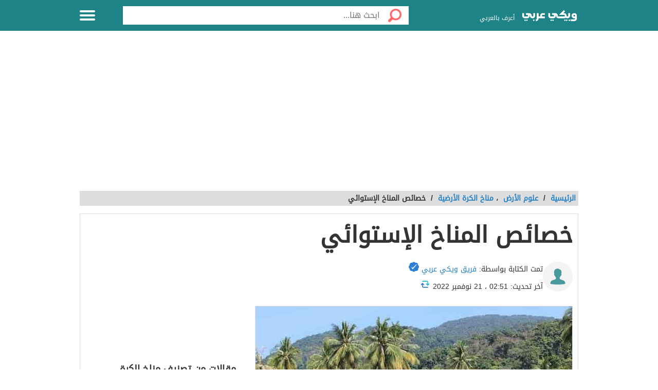

--- FILE ---
content_type: text/html; charset=UTF-8
request_url: https://wikiarabi.com/%D8%AE%D8%B5%D8%A7%D8%A6%D8%B5-%D8%A7%D9%84%D9%85%D9%86%D8%A7%D8%AE-%D8%A7%D9%84%D8%A5%D8%B3%D8%AA%D9%88%D8%A7%D8%A6%D9%8A/.html
body_size: 19768
content:
<!DOCTYPE html>
<html dir="rtl" lang="ar" class="no-js no-svg">
   <head>
<script async src="https://pagead2.googlesyndication.com/pagead/js/adsbygoogle.js?client=ca-pub-4496500301949323"
     crossorigin="anonymous"></script>
 
<!-- Global site tag (gtag.js) - Google Analytics -->
<script async src="https://www.googletagmanager.com/gtag/js?id=G-87E6MD2WW4"></script>
<script>
  window.dataLayer = window.dataLayer || [];
  function gtag(){dataLayer.push(arguments);}
  gtag('js', new Date());

  gtag('config', 'G-87E6MD2WW4');
</script>

	  
	   <meta name="google-site-verification" content="8P7JdsGWbP16lx5GjxPG3qAUOM48jyC3L-VArQsm7yk" />
	   
      <meta charset="UTF-8">
      <meta name="viewport" content="width=device-width">
      <link rel="profile" href="https://gmpg.org/xfn/11">
      <meta name='robots' content='index, follow, max-image-preview:large, max-snippet:-1, max-video-preview:-1' />
	<style>img:is([sizes="auto" i], [sizes^="auto," i]) { contain-intrinsic-size: 3000px 1500px }</style>
	
	<!-- This site is optimized with the Yoast SEO plugin v25.7 - https://yoast.com/wordpress/plugins/seo/ -->
	<title>خصائص المناخ الإستوائي - ويكي عربي</title>
	<meta name="description" content="خصائص المناخ الإستوائي لخصائص العامة للمناخ القاري الاستوائي كما يلي:[1]ترتفع درجات الحرارة خلال الموسم الحار، بحيث تصل إلى 32 درجة مئوية." />
	<link rel="canonical" href="https://wikiarabi.com/خصائص-المناخ-الإستوائي/.html" />
	<meta property="og:locale" content="ar_AR" />
	<meta property="og:type" content="article" />
	<meta property="og:title" content="خصائص المناخ الإستوائي - ويكي عربي" />
	<meta property="og:description" content="خصائص المناخ الإستوائي لخصائص العامة للمناخ القاري الاستوائي كما يلي:[1]ترتفع درجات الحرارة خلال الموسم الحار، بحيث تصل إلى 32 درجة مئوية." />
	<meta property="og:url" content="https://wikiarabi.com/خصائص-المناخ-الإستوائي/.html" />
	<meta property="og:site_name" content="ويكي عربي" />
	<meta property="article:publisher" content="https://web.facebook.com/Wikiarabi-%d9%88%d9%8a%d9%83%d9%8a-%d8%b9%d8%b1%d8%a8%d9%8a-408928136258646" />
	<meta property="article:published_time" content="2021-12-08T19:38:56+00:00" />
	<meta property="article:modified_time" content="2022-11-21T02:51:26+00:00" />
	<meta property="og:image" content="https://wikiarabi.com/wp-content/uploads/2021/12/خصائص-المناخ-الإستوائي.jpg" />
	<meta property="og:image:width" content="630" />
	<meta property="og:image:height" content="300" />
	<meta property="og:image:type" content="image/jpeg" />
	<meta name="author" content="فريق ويكي عربي" />
	<meta name="twitter:card" content="summary_large_image" />
	<meta name="twitter:creator" content="@wikiarabii" />
	<meta name="twitter:site" content="@wikiarabii" />
	<meta name="twitter:label1" content="كُتب بواسطة" />
	<meta name="twitter:data1" content="فريق ويكي عربي" />
	<meta name="twitter:label2" content="وقت القراءة المُقدّر" />
	<meta name="twitter:data2" content="3 دقائق" />
	<script type="application/ld+json" class="yoast-schema-graph">{"@context":"https://schema.org","@graph":[{"@type":"Article","@id":"https://wikiarabi.com/%d8%ae%d8%b5%d8%a7%d8%a6%d8%b5-%d8%a7%d9%84%d9%85%d9%86%d8%a7%d8%ae-%d8%a7%d9%84%d8%a5%d8%b3%d8%aa%d9%88%d8%a7%d8%a6%d9%8a/.html#article","isPartOf":{"@id":"https://wikiarabi.com/%d8%ae%d8%b5%d8%a7%d8%a6%d8%b5-%d8%a7%d9%84%d9%85%d9%86%d8%a7%d8%ae-%d8%a7%d9%84%d8%a5%d8%b3%d8%aa%d9%88%d8%a7%d8%a6%d9%8a/.html"},"author":{"name":"فريق ويكي عربي","@id":"https://wikiarabi.com/#/schema/person/a98be0e027b9a9c8e837961dfbe02a3d"},"headline":"خصائص المناخ الإستوائي","datePublished":"2021-12-08T19:38:56+00:00","dateModified":"2022-11-21T02:51:26+00:00","mainEntityOfPage":{"@id":"https://wikiarabi.com/%d8%ae%d8%b5%d8%a7%d8%a6%d8%b5-%d8%a7%d9%84%d9%85%d9%86%d8%a7%d8%ae-%d8%a7%d9%84%d8%a5%d8%b3%d8%aa%d9%88%d8%a7%d8%a6%d9%8a/.html"},"wordCount":27,"publisher":{"@id":"https://wikiarabi.com/#organization"},"image":{"@id":"https://wikiarabi.com/%d8%ae%d8%b5%d8%a7%d8%a6%d8%b5-%d8%a7%d9%84%d9%85%d9%86%d8%a7%d8%ae-%d8%a7%d9%84%d8%a5%d8%b3%d8%aa%d9%88%d8%a7%d8%a6%d9%8a/.html#primaryimage"},"thumbnailUrl":"https://wikiarabi.com/wp-content/uploads/2021/12/خصائص-المناخ-الإستوائي.jpg","keywords":["أنواع المناخ","الإستوائي","الرياح","الغابات الاستوائية","المناخ","المناخ الإستوائي","المناخ الاستوائي","المناخ الجاف","المناخ القاري","المناخ القطبي","المناخ المعتدل","المناخات","انواع المناخ","ماهو المناخ","ماهي أنواع المناخ"],"articleSection":["مناخ الكرة الأرضية"],"inLanguage":"ar"},{"@type":"WebPage","@id":"https://wikiarabi.com/%d8%ae%d8%b5%d8%a7%d8%a6%d8%b5-%d8%a7%d9%84%d9%85%d9%86%d8%a7%d8%ae-%d8%a7%d9%84%d8%a5%d8%b3%d8%aa%d9%88%d8%a7%d8%a6%d9%8a/.html","url":"https://wikiarabi.com/%d8%ae%d8%b5%d8%a7%d8%a6%d8%b5-%d8%a7%d9%84%d9%85%d9%86%d8%a7%d8%ae-%d8%a7%d9%84%d8%a5%d8%b3%d8%aa%d9%88%d8%a7%d8%a6%d9%8a/.html","name":"خصائص المناخ الإستوائي - ويكي عربي","isPartOf":{"@id":"https://wikiarabi.com/#website"},"primaryImageOfPage":{"@id":"https://wikiarabi.com/%d8%ae%d8%b5%d8%a7%d8%a6%d8%b5-%d8%a7%d9%84%d9%85%d9%86%d8%a7%d8%ae-%d8%a7%d9%84%d8%a5%d8%b3%d8%aa%d9%88%d8%a7%d8%a6%d9%8a/.html#primaryimage"},"image":{"@id":"https://wikiarabi.com/%d8%ae%d8%b5%d8%a7%d8%a6%d8%b5-%d8%a7%d9%84%d9%85%d9%86%d8%a7%d8%ae-%d8%a7%d9%84%d8%a5%d8%b3%d8%aa%d9%88%d8%a7%d8%a6%d9%8a/.html#primaryimage"},"thumbnailUrl":"https://wikiarabi.com/wp-content/uploads/2021/12/خصائص-المناخ-الإستوائي.jpg","datePublished":"2021-12-08T19:38:56+00:00","dateModified":"2022-11-21T02:51:26+00:00","description":"خصائص المناخ الإستوائي لخصائص العامة للمناخ القاري الاستوائي كما يلي:[1]ترتفع درجات الحرارة خلال الموسم الحار، بحيث تصل إلى 32 درجة مئوية.","breadcrumb":{"@id":"https://wikiarabi.com/%d8%ae%d8%b5%d8%a7%d8%a6%d8%b5-%d8%a7%d9%84%d9%85%d9%86%d8%a7%d8%ae-%d8%a7%d9%84%d8%a5%d8%b3%d8%aa%d9%88%d8%a7%d8%a6%d9%8a/.html#breadcrumb"},"inLanguage":"ar","potentialAction":[{"@type":"ReadAction","target":["https://wikiarabi.com/%d8%ae%d8%b5%d8%a7%d8%a6%d8%b5-%d8%a7%d9%84%d9%85%d9%86%d8%a7%d8%ae-%d8%a7%d9%84%d8%a5%d8%b3%d8%aa%d9%88%d8%a7%d8%a6%d9%8a/.html"]}]},{"@type":"ImageObject","inLanguage":"ar","@id":"https://wikiarabi.com/%d8%ae%d8%b5%d8%a7%d8%a6%d8%b5-%d8%a7%d9%84%d9%85%d9%86%d8%a7%d8%ae-%d8%a7%d9%84%d8%a5%d8%b3%d8%aa%d9%88%d8%a7%d8%a6%d9%8a/.html#primaryimage","url":"https://wikiarabi.com/wp-content/uploads/2021/12/خصائص-المناخ-الإستوائي.jpg","contentUrl":"https://wikiarabi.com/wp-content/uploads/2021/12/خصائص-المناخ-الإستوائي.jpg","width":630,"height":300,"caption":"خصائص المناخ الإستوائي"},{"@type":"BreadcrumbList","@id":"https://wikiarabi.com/%d8%ae%d8%b5%d8%a7%d8%a6%d8%b5-%d8%a7%d9%84%d9%85%d9%86%d8%a7%d8%ae-%d8%a7%d9%84%d8%a5%d8%b3%d8%aa%d9%88%d8%a7%d8%a6%d9%8a/.html#breadcrumb","itemListElement":[{"@type":"ListItem","position":1,"name":"Home","item":"https://wikiarabi.com/"},{"@type":"ListItem","position":2,"name":"علوم الأرض","item":"https://wikiarabi.com/%d8%b9%d9%84%d9%88%d9%85-%d8%a7%d9%84%d8%a3%d8%b1%d8%b6"},{"@type":"ListItem","position":3,"name":"مناخ الكرة الأرضية","item":"https://wikiarabi.com/%d8%b9%d9%84%d9%88%d9%85-%d8%a7%d9%84%d8%a3%d8%b1%d8%b6/%d9%85%d9%86%d8%a7%d8%ae-%d8%a7%d9%84%d9%83%d8%b1%d8%a9-%d8%a7%d9%84%d8%a3%d8%b1%d8%b6%d9%8a%d8%a9"},{"@type":"ListItem","position":4,"name":"خصائص المناخ الإستوائي"}]},{"@type":"WebSite","@id":"https://wikiarabi.com/#website","url":"https://wikiarabi.com/","name":"ويكي عربي","description":"إبحث عن اي موضوع بالعربي","publisher":{"@id":"https://wikiarabi.com/#organization"},"potentialAction":[{"@type":"SearchAction","target":{"@type":"EntryPoint","urlTemplate":"https://wikiarabi.com/?s={search_term_string}"},"query-input":{"@type":"PropertyValueSpecification","valueRequired":true,"valueName":"search_term_string"}}],"inLanguage":"ar"},{"@type":"Organization","@id":"https://wikiarabi.com/#organization","name":"WikiArabi encyclopedia","url":"https://wikiarabi.com/","logo":{"@type":"ImageObject","inLanguage":"ar","@id":"https://wikiarabi.com/#/schema/logo/image/","url":"https://wikiarabi.com/wp-content/uploads/2020/03/ويكي-عربي.كوم-2.png","contentUrl":"https://wikiarabi.com/wp-content/uploads/2020/03/ويكي-عربي.كوم-2.png","width":613,"height":381,"caption":"WikiArabi encyclopedia"},"image":{"@id":"https://wikiarabi.com/#/schema/logo/image/"},"sameAs":["https://web.facebook.com/Wikiarabi-ويكي-عربي-408928136258646","https://x.com/wikiarabii","https://www.instagram.com/wikiarabi/","https://www.youtube.com/channel/UCaB7C9-ErnQ6Km_Tta15Ncw"]},{"@type":"Person","@id":"https://wikiarabi.com/#/schema/person/a98be0e027b9a9c8e837961dfbe02a3d","name":"فريق ويكي عربي","image":{"@type":"ImageObject","inLanguage":"ar","@id":"https://wikiarabi.com/#/schema/person/image/","url":"https://secure.gravatar.com/avatar/8b4f436dd80ff7a6a98dcfc7a4e9aeb38d4b82538e2d10e4977db246844df78a?s=96&d=mm&r=g","contentUrl":"https://secure.gravatar.com/avatar/8b4f436dd80ff7a6a98dcfc7a4e9aeb38d4b82538e2d10e4977db246844df78a?s=96&d=mm&r=g","caption":"فريق ويكي عربي"},"url":"https://wikiarabi.com/author/wikiarabi-team-2"}]}</script>
	<!-- / Yoast SEO plugin. -->


<link rel='dns-prefetch' href='//ajax.googleapis.com' />
<link rel='dns-prefetch' href='//stats.wp.com' />
<link rel='dns-prefetch' href='//maps.googleapis.com' />
<link rel='dns-prefetch' href='//maps.gstatic.com' />
<link rel='dns-prefetch' href='//fonts.googleapis.com' />
<link rel='dns-prefetch' href='//fonts.gstatic.com' />
<link rel='dns-prefetch' href='//use.fontawesome.com' />
<link rel='dns-prefetch' href='//apis.google.com' />
<link rel='dns-prefetch' href='//google-analytics.com' />
<link rel='dns-prefetch' href='//www.google-analytics.com' />
<link rel='dns-prefetch' href='//ssl.google-analytics.com' />
<link rel='dns-prefetch' href='//www.googletagmanager.com' />
<link rel='dns-prefetch' href='//www.googletagservices.com' />
<link rel='dns-prefetch' href='//googleads.g.doubleclick.net' />
<link rel='dns-prefetch' href='//adservice.google.com' />
<link rel='dns-prefetch' href='//pagead2.googlesyndication.com' />
<link rel='dns-prefetch' href='//tpc.googlesyndication.com' />
<link rel='dns-prefetch' href='//youtube.com' />
<link rel='dns-prefetch' href='//i.ytimg.com' />
<link rel='dns-prefetch' href='//player.vimeo.com' />
<link rel='dns-prefetch' href='//api.pinterest.com' />
<link rel='dns-prefetch' href='//assets.pinterest.com' />
<link rel='dns-prefetch' href='//connect.facebook.net' />
<link rel='dns-prefetch' href='//platform.twitter.com' />
<link rel='dns-prefetch' href='//syndication.twitter.com' />
<link rel='dns-prefetch' href='//platform.instagram.com' />
<link rel='dns-prefetch' href='//referrer.disqus.com' />
<link rel='dns-prefetch' href='//c.disquscdn.com' />
<link rel='dns-prefetch' href='//cdnjs.cloudflare.com' />
<link rel='dns-prefetch' href='//cdn.ampproject.org' />
<link rel='dns-prefetch' href='//pixel.wp.com' />
<link rel='dns-prefetch' href='//disqus.com' />
<link rel='dns-prefetch' href='//s.gravatar.com' />
<link rel='dns-prefetch' href='//0.gravatar.com' />
<link rel='dns-prefetch' href='//2.gravatar.com' />
<link rel='dns-prefetch' href='//1.gravatar.com' />
<link rel='dns-prefetch' href='//sitename.disqus.com' />
<link rel='dns-prefetch' href='//s7.addthis.com' />
<link rel='dns-prefetch' href='//platform.linkedin.com' />
<link rel='dns-prefetch' href='//w.sharethis.com' />
<link rel='dns-prefetch' href='//s0.wp.com' />
<link rel='dns-prefetch' href='//s1.wp.com' />
<link rel='dns-prefetch' href='//s2.wp.com' />
<link rel='dns-prefetch' href='//ajax.microsoft.com' />
<link rel='dns-prefetch' href='//ajax.aspnetcdn.com' />
<link rel='dns-prefetch' href='//s3.amazonaws.com' />
<link rel='dns-prefetch' href='//code.jquery.com' />
<link rel='dns-prefetch' href='//stackpath.bootstrapcdn.com' />
<link rel='dns-prefetch' href='//github.githubassets.com' />
<link rel='dns-prefetch' href='//ad.doubleclick.net' />
<link rel='dns-prefetch' href='//stats.g.doubleclick.net' />
<link rel='dns-prefetch' href='//cm.g.doubleclick.net' />
<link rel='dns-prefetch' href='//stats.buysellads.com' />
<link rel='dns-prefetch' href='//s3.buysellads.com' />
<link rel='stylesheet' id='wp-block-library-rtl-css' href='https://wikiarabi.com/wp-includes/css/dist/block-library/style-rtl.min.css?ver=6.8.3' type='text/css' media='all' />
<style id='classic-theme-styles-inline-css' type='text/css'>
/*! This file is auto-generated */
.wp-block-button__link{color:#fff;background-color:#32373c;border-radius:9999px;box-shadow:none;text-decoration:none;padding:calc(.667em + 2px) calc(1.333em + 2px);font-size:1.125em}.wp-block-file__button{background:#32373c;color:#fff;text-decoration:none}
</style>
<style id='global-styles-inline-css' type='text/css'>
:root{--wp--preset--aspect-ratio--square: 1;--wp--preset--aspect-ratio--4-3: 4/3;--wp--preset--aspect-ratio--3-4: 3/4;--wp--preset--aspect-ratio--3-2: 3/2;--wp--preset--aspect-ratio--2-3: 2/3;--wp--preset--aspect-ratio--16-9: 16/9;--wp--preset--aspect-ratio--9-16: 9/16;--wp--preset--color--black: #000000;--wp--preset--color--cyan-bluish-gray: #abb8c3;--wp--preset--color--white: #ffffff;--wp--preset--color--pale-pink: #f78da7;--wp--preset--color--vivid-red: #cf2e2e;--wp--preset--color--luminous-vivid-orange: #ff6900;--wp--preset--color--luminous-vivid-amber: #fcb900;--wp--preset--color--light-green-cyan: #7bdcb5;--wp--preset--color--vivid-green-cyan: #00d084;--wp--preset--color--pale-cyan-blue: #8ed1fc;--wp--preset--color--vivid-cyan-blue: #0693e3;--wp--preset--color--vivid-purple: #9b51e0;--wp--preset--gradient--vivid-cyan-blue-to-vivid-purple: linear-gradient(135deg,rgba(6,147,227,1) 0%,rgb(155,81,224) 100%);--wp--preset--gradient--light-green-cyan-to-vivid-green-cyan: linear-gradient(135deg,rgb(122,220,180) 0%,rgb(0,208,130) 100%);--wp--preset--gradient--luminous-vivid-amber-to-luminous-vivid-orange: linear-gradient(135deg,rgba(252,185,0,1) 0%,rgba(255,105,0,1) 100%);--wp--preset--gradient--luminous-vivid-orange-to-vivid-red: linear-gradient(135deg,rgba(255,105,0,1) 0%,rgb(207,46,46) 100%);--wp--preset--gradient--very-light-gray-to-cyan-bluish-gray: linear-gradient(135deg,rgb(238,238,238) 0%,rgb(169,184,195) 100%);--wp--preset--gradient--cool-to-warm-spectrum: linear-gradient(135deg,rgb(74,234,220) 0%,rgb(151,120,209) 20%,rgb(207,42,186) 40%,rgb(238,44,130) 60%,rgb(251,105,98) 80%,rgb(254,248,76) 100%);--wp--preset--gradient--blush-light-purple: linear-gradient(135deg,rgb(255,206,236) 0%,rgb(152,150,240) 100%);--wp--preset--gradient--blush-bordeaux: linear-gradient(135deg,rgb(254,205,165) 0%,rgb(254,45,45) 50%,rgb(107,0,62) 100%);--wp--preset--gradient--luminous-dusk: linear-gradient(135deg,rgb(255,203,112) 0%,rgb(199,81,192) 50%,rgb(65,88,208) 100%);--wp--preset--gradient--pale-ocean: linear-gradient(135deg,rgb(255,245,203) 0%,rgb(182,227,212) 50%,rgb(51,167,181) 100%);--wp--preset--gradient--electric-grass: linear-gradient(135deg,rgb(202,248,128) 0%,rgb(113,206,126) 100%);--wp--preset--gradient--midnight: linear-gradient(135deg,rgb(2,3,129) 0%,rgb(40,116,252) 100%);--wp--preset--font-size--small: 13px;--wp--preset--font-size--medium: 20px;--wp--preset--font-size--large: 36px;--wp--preset--font-size--x-large: 42px;--wp--preset--spacing--20: 0.44rem;--wp--preset--spacing--30: 0.67rem;--wp--preset--spacing--40: 1rem;--wp--preset--spacing--50: 1.5rem;--wp--preset--spacing--60: 2.25rem;--wp--preset--spacing--70: 3.38rem;--wp--preset--spacing--80: 5.06rem;--wp--preset--shadow--natural: 6px 6px 9px rgba(0, 0, 0, 0.2);--wp--preset--shadow--deep: 12px 12px 50px rgba(0, 0, 0, 0.4);--wp--preset--shadow--sharp: 6px 6px 0px rgba(0, 0, 0, 0.2);--wp--preset--shadow--outlined: 6px 6px 0px -3px rgba(255, 255, 255, 1), 6px 6px rgba(0, 0, 0, 1);--wp--preset--shadow--crisp: 6px 6px 0px rgba(0, 0, 0, 1);}:where(.is-layout-flex){gap: 0.5em;}:where(.is-layout-grid){gap: 0.5em;}body .is-layout-flex{display: flex;}.is-layout-flex{flex-wrap: wrap;align-items: center;}.is-layout-flex > :is(*, div){margin: 0;}body .is-layout-grid{display: grid;}.is-layout-grid > :is(*, div){margin: 0;}:where(.wp-block-columns.is-layout-flex){gap: 2em;}:where(.wp-block-columns.is-layout-grid){gap: 2em;}:where(.wp-block-post-template.is-layout-flex){gap: 1.25em;}:where(.wp-block-post-template.is-layout-grid){gap: 1.25em;}.has-black-color{color: var(--wp--preset--color--black) !important;}.has-cyan-bluish-gray-color{color: var(--wp--preset--color--cyan-bluish-gray) !important;}.has-white-color{color: var(--wp--preset--color--white) !important;}.has-pale-pink-color{color: var(--wp--preset--color--pale-pink) !important;}.has-vivid-red-color{color: var(--wp--preset--color--vivid-red) !important;}.has-luminous-vivid-orange-color{color: var(--wp--preset--color--luminous-vivid-orange) !important;}.has-luminous-vivid-amber-color{color: var(--wp--preset--color--luminous-vivid-amber) !important;}.has-light-green-cyan-color{color: var(--wp--preset--color--light-green-cyan) !important;}.has-vivid-green-cyan-color{color: var(--wp--preset--color--vivid-green-cyan) !important;}.has-pale-cyan-blue-color{color: var(--wp--preset--color--pale-cyan-blue) !important;}.has-vivid-cyan-blue-color{color: var(--wp--preset--color--vivid-cyan-blue) !important;}.has-vivid-purple-color{color: var(--wp--preset--color--vivid-purple) !important;}.has-black-background-color{background-color: var(--wp--preset--color--black) !important;}.has-cyan-bluish-gray-background-color{background-color: var(--wp--preset--color--cyan-bluish-gray) !important;}.has-white-background-color{background-color: var(--wp--preset--color--white) !important;}.has-pale-pink-background-color{background-color: var(--wp--preset--color--pale-pink) !important;}.has-vivid-red-background-color{background-color: var(--wp--preset--color--vivid-red) !important;}.has-luminous-vivid-orange-background-color{background-color: var(--wp--preset--color--luminous-vivid-orange) !important;}.has-luminous-vivid-amber-background-color{background-color: var(--wp--preset--color--luminous-vivid-amber) !important;}.has-light-green-cyan-background-color{background-color: var(--wp--preset--color--light-green-cyan) !important;}.has-vivid-green-cyan-background-color{background-color: var(--wp--preset--color--vivid-green-cyan) !important;}.has-pale-cyan-blue-background-color{background-color: var(--wp--preset--color--pale-cyan-blue) !important;}.has-vivid-cyan-blue-background-color{background-color: var(--wp--preset--color--vivid-cyan-blue) !important;}.has-vivid-purple-background-color{background-color: var(--wp--preset--color--vivid-purple) !important;}.has-black-border-color{border-color: var(--wp--preset--color--black) !important;}.has-cyan-bluish-gray-border-color{border-color: var(--wp--preset--color--cyan-bluish-gray) !important;}.has-white-border-color{border-color: var(--wp--preset--color--white) !important;}.has-pale-pink-border-color{border-color: var(--wp--preset--color--pale-pink) !important;}.has-vivid-red-border-color{border-color: var(--wp--preset--color--vivid-red) !important;}.has-luminous-vivid-orange-border-color{border-color: var(--wp--preset--color--luminous-vivid-orange) !important;}.has-luminous-vivid-amber-border-color{border-color: var(--wp--preset--color--luminous-vivid-amber) !important;}.has-light-green-cyan-border-color{border-color: var(--wp--preset--color--light-green-cyan) !important;}.has-vivid-green-cyan-border-color{border-color: var(--wp--preset--color--vivid-green-cyan) !important;}.has-pale-cyan-blue-border-color{border-color: var(--wp--preset--color--pale-cyan-blue) !important;}.has-vivid-cyan-blue-border-color{border-color: var(--wp--preset--color--vivid-cyan-blue) !important;}.has-vivid-purple-border-color{border-color: var(--wp--preset--color--vivid-purple) !important;}.has-vivid-cyan-blue-to-vivid-purple-gradient-background{background: var(--wp--preset--gradient--vivid-cyan-blue-to-vivid-purple) !important;}.has-light-green-cyan-to-vivid-green-cyan-gradient-background{background: var(--wp--preset--gradient--light-green-cyan-to-vivid-green-cyan) !important;}.has-luminous-vivid-amber-to-luminous-vivid-orange-gradient-background{background: var(--wp--preset--gradient--luminous-vivid-amber-to-luminous-vivid-orange) !important;}.has-luminous-vivid-orange-to-vivid-red-gradient-background{background: var(--wp--preset--gradient--luminous-vivid-orange-to-vivid-red) !important;}.has-very-light-gray-to-cyan-bluish-gray-gradient-background{background: var(--wp--preset--gradient--very-light-gray-to-cyan-bluish-gray) !important;}.has-cool-to-warm-spectrum-gradient-background{background: var(--wp--preset--gradient--cool-to-warm-spectrum) !important;}.has-blush-light-purple-gradient-background{background: var(--wp--preset--gradient--blush-light-purple) !important;}.has-blush-bordeaux-gradient-background{background: var(--wp--preset--gradient--blush-bordeaux) !important;}.has-luminous-dusk-gradient-background{background: var(--wp--preset--gradient--luminous-dusk) !important;}.has-pale-ocean-gradient-background{background: var(--wp--preset--gradient--pale-ocean) !important;}.has-electric-grass-gradient-background{background: var(--wp--preset--gradient--electric-grass) !important;}.has-midnight-gradient-background{background: var(--wp--preset--gradient--midnight) !important;}.has-small-font-size{font-size: var(--wp--preset--font-size--small) !important;}.has-medium-font-size{font-size: var(--wp--preset--font-size--medium) !important;}.has-large-font-size{font-size: var(--wp--preset--font-size--large) !important;}.has-x-large-font-size{font-size: var(--wp--preset--font-size--x-large) !important;}
:where(.wp-block-post-template.is-layout-flex){gap: 1.25em;}:where(.wp-block-post-template.is-layout-grid){gap: 1.25em;}
:where(.wp-block-columns.is-layout-flex){gap: 2em;}:where(.wp-block-columns.is-layout-grid){gap: 2em;}
:root :where(.wp-block-pullquote){font-size: 1.5em;line-height: 1.6;}
</style>
<link rel='stylesheet' id='survey-popupfont-awesome-css' href='https://wikiarabi.com/wp-content/plugins/survey-popup/public/css/font-awesome.min.css?ver=1.0.0' type='text/css' media='all' />
<link rel='stylesheet' id='survey-popup-css' href='https://wikiarabi.com/wp-content/plugins/survey-popup/public/css/survey-popup-public.css?ver=1.0.0' type='text/css' media='all' />
<link rel='stylesheet' id='elba-style-css' href='https://wikiarabi.com/wp-content/themes/wikiarabi/style.css?ver=1.1.0' type='text/css' media='all' />
<link rel='stylesheet' id='font-awesome-css' href='https://wikiarabi.com/wp-content/themes/wikiarabi/fonts/fa/css/font-awesome.min.css?ver=4.0.3' type='text/css' media='all' />
<script type="text/javascript" src="https://ajax.googleapis.com/ajax/libs/jquery/3.6.0/jquery.min.js?ver=3.6.0" id="jquery-js"></script>
<script type="text/javascript" id="survey-popup-js-extra">
/* <![CDATA[ */
var my_plugin = {"ajax_url":"https:\/\/wikiarabi.com\/wp-admin\/admin-ajax.php","nonce":"9f1a0c1a2a"};
/* ]]> */
</script>
<script type="text/javascript" src="https://wikiarabi.com/wp-content/plugins/survey-popup/public/js/survey-popup-public.js?ver=1.0.0" id="survey-popup-js"></script>
<meta name="generator" content="Site Kit by Google 1.159.0" />	<style>img#wpstats{display:none}</style>
		
<link rel="preload" as="font" href="https://wikiarabi.com/wp-content/themes/wikiarabi/fonts/DroidArabicKufi-Regular.woff2" crossorigin>
<link rel="preload" as="font" href="https://wikiarabi.com/wp-content/themes/wikiarabi/fonts/fa/fonts/fontawesome-webfont.woff2?v=4.7.0" crossorigin>		<script>
			document.documentElement.className = document.documentElement.className.replace('no-js', 'js');
		</script>
				<style>
			.no-js img.lazyload {
				display: none;
			}

			figure.wp-block-image img.lazyloading {
				min-width: 150px;
			}

			.lazyload,
			.lazyloading {
				--smush-placeholder-width: 100px;
				--smush-placeholder-aspect-ratio: 1/1;
				width: var(--smush-placeholder-width) !important;
				aspect-ratio: var(--smush-placeholder-aspect-ratio) !important;
			}

						.lazyload, .lazyloading {
				opacity: 0;
			}

			.lazyloaded {
				opacity: 1;
				transition: opacity 400ms;
				transition-delay: 0ms;
			}

					</style>
		<style>body{background: url("") no-repeat fixed top center #ffffff !important;}.header, .header.inside {background: #1d8387;}.header.sticky{background: #1d8387;}.header.home .menu-icon.sticky .line, .header.inside .menu-icon .line ,.menu-icon .line{background-color: #ffffff;}.social-media.hidden-mobile a {color:;}.header .slogan,.top-nav ul li a {color: #ffffff;}.main-block{background: url("https://wikiarabi.com/wp-content/uploads/2022/12/wikiarabi-home-logo.webp") no-repeat scroll top center #ffffff ;background-size: cover;}	.brief {color#ffffff;}.top-nav.sticky, .header.inside .top-nav {background: #188086;}.search .btn,#header-aria .search-blk .search-icon {background-image: url(https://wikiarabi.com/wp-content/themes/wikiarabi/img/icons-s.png);}body .footer{background: #f8f8f8;}.footer .links a{color: #333333}.footer .copyrights {color: #999999;}.social-media a {border-color: #cccccc;background-color: #ffffff;color: #1d8387;}.back-to-top, .move-down {background-color: #1d8387;color: #ffffff;}
@media screen and (max-width:969px) {.side-nav {background-color: #188086;}}
.references-title {border-bottom: 2px solid #1d8387 !important;}	
.article-text h2::before {border-right: 10px solid #1d8387;}
.sign::after {color: #1d8387;}
</style>

<script type='text/javascript'>
function addLink() {
    var selection = window.getSelection();

    var htmlDiv = document.createElement("div");
    for (var i = 0; i < selection.rangeCount; ++i) {
        htmlDiv.appendChild(selection.getRangeAt(i).cloneContents());
    }
    var selectionHTML = htmlDiv.innerHTML;

    var pagelink = "<br/><br/>:اقرأ المزيد على ويكي عربي <a href='"+document.location.href+"'>"+document.location.href+"</a>";
    var copytext = selectionHTML + pagelink;
    
    var newdiv = document.createElement('div');
    newdiv.style.position = 'absolute';
    newdiv.style.left = '-99999px';
    
    document.body.appendChild(newdiv);
    newdiv.innerHTML = copytext;
    selection.selectAllChildren(newdiv);
    window.setTimeout(function () { document.body.removeChild(newdiv); }, 0);
}
document.oncopy = addLink
</script>


<!-- Google AdSense meta tags added by Site Kit -->
<meta name="google-adsense-platform-account" content="ca-host-pub-2644536267352236">
<meta name="google-adsense-platform-domain" content="sitekit.withgoogle.com">
<!-- End Google AdSense meta tags added by Site Kit -->
<style type="text/css">.broken_link, a.broken_link {
	text-decoration: line-through;
}</style>
<!-- Google AdSense snippet added by Site Kit -->
<script type="text/javascript" async="async" src="https://pagead2.googlesyndication.com/pagead/js/adsbygoogle.js?client=ca-pub-4496500301949323&amp;host=ca-host-pub-2644536267352236" crossorigin="anonymous"></script>

<!-- End Google AdSense snippet added by Site Kit -->
<link rel="icon" href="https://wikiarabi.com/wp-content/uploads/2021/09/large-icon-150x150.png" sizes="32x32" />
<link rel="icon" href="https://wikiarabi.com/wp-content/uploads/2021/09/large-icon-300x300.png" sizes="192x192" />
<link rel="apple-touch-icon" href="https://wikiarabi.com/wp-content/uploads/2021/09/large-icon-300x300.png" />
<meta name="msapplication-TileImage" content="https://wikiarabi.com/wp-content/uploads/2021/09/large-icon-300x300.png" />
		<style type="text/css" id="wp-custom-css">
			.lwptoc .lwptoc_i A {
    font-weight: bold;
}



.sign::after {
    color: #2080c7;
}


 		</style>
		   </head>
   <body data-rsssl=1 class="rtl wp-singular post-template-default single single-post postid-28330 single-format-standard wp-theme-wikiarabi">
      <div class="off-menu-wrapper">
      <div class="inner-wrapper">
       
      <!--Header--> 
      <header id="header" class="header inside">
         <div class="row block-content">
            <!--Logo--> 
            <div class="columns large-4 medium-4 small-10 logo-box">
                
                <a class="logo" href="https://wikiarabi.com" title="ويكي عربي|إبحث عن اي موضوع بالعربي"><img alt='ويكي عربي' title='ويكي عربي' data-src='https://wikiarabi.com/wp-content/uploads/2022/11/wikisize.png' src='[data-uri]' class='lazyload' /></a> <span class="slogan">أعرف بالعربي</span>  
            </div>
            <!--/Logo--> 
             
            <!--Search--> 
            <div class="columns large-7 medium-7 small-12 search inside">
               <form id="searchform" method="get" role="search" action="https://wikiarabi.com/" class="clearfix"> <input onclick="return searchcheck();" type="submit" value="" class="btn"> <input name="s" value="" type="search" id="searchbar" placeholder="ابحث هنا..." class="field"> </form>
            </div>
            <!--/Search--> 
             
             
            <!--Top Navigation--> 
            <nav id="top-nav" class="top-nav hidden-mobile hidden-tablet inside">
               <ul>
                   
                  <li><a accesskey="1" href="https://wikiarabi.com"><span class="icon categoriesNav"></span>التصنيفات</a> </li>
                   
                  <li><a accesskey="3" href="https://wikiarabi.com/%d8%ae%d8%b5%d8%a7%d8%a6%d8%b5-%d8%a7%d9%84%d9%85%d9%86%d8%a7%d8%ae-%d8%a7%d9%84%d8%a5%d8%b3%d8%aa%d9%88%d8%a7%d8%a6%d9%8a"><span class="icon browseNav"></span>تصفح المواضيع</a> </li>
               </ul>
            </nav>
             <!--Off Canvas Menu--> 
            <div id="menu-icon" class="columns large-1 medium-1 small-2 menu-icon"> <a id="off-menu-icon" class="off-menu-icon"> 
              <span class="top line"></span> <span class="middle line"></span> <span class="bottom line"></span> </a> <span id="off-menu-closeIcon" class="close"></span> </div>
            <!--/Off Canvas Menu--> 
         </div>
      </header>
      <!--/Header-->
         
      <!--/Main Area--> 
      <section class="container ">
      <div id="Leaderboard" class="block-content ads-top"><script async src="https://pagead2.googlesyndication.com/pagead/js/adsbygoogle.js?client=ca-pub-4496500301949323"
     crossorigin="anonymous"></script>
<!-- اعلانات ويكي عربي 1 -->
<ins class="adsbygoogle"
     style="display:block"
     data-ad-client="ca-pub-4496500301949323"
     data-ad-slot="3024497823"
     data-ad-format="auto"
     data-full-width-responsive="true"></ins>
<script>
     (adsbygoogle = window.adsbygoogle || []).push({});
</script></div>  <div class="row block-content">
    <div class="column">
      <ul class="breadcrumbs">
        <li>
          <a href="https://wikiarabi.com/">
            <span>الرئيسية
            </span>
          </a>
        </li>
        <li>/
        </li> 
        <li><a href="https://wikiarabi.com/%d8%b9%d9%84%d9%88%d9%85-%d8%a7%d9%84%d8%a3%d8%b1%d8%b6"><span>علوم الأرض</span></a></li> ، <li><a href="https://wikiarabi.com/%d8%b9%d9%84%d9%88%d9%85-%d8%a7%d9%84%d8%a3%d8%b1%d8%b6/%d9%85%d9%86%d8%a7%d8%ae-%d8%a7%d9%84%d9%83%d8%b1%d8%a9-%d8%a7%d9%84%d8%a3%d8%b1%d8%b6%d9%8a%d8%a9"><span>مناخ الكرة الأرضية</span></a></li><li> / </li><li class="current">خصائص المناخ الإستوائي</li>
      </ul>
    </div>
  </div>
  <div class="row block-content inside-container">
    <article class="columns large-8 medium-12 small-12">
                  <div id="article-box" class="article-box">
 <div class="article clearfix" role="article">
<h1 class="title">خصائص المناخ الإستوائي</h1> 
	 
	 	  <div style="direction: rtl;
    -webkit-text-size-adjust: 100%;
    color: #333;
    font: normal normal 16px/1.4 'DroidArabicKufi-Regular', sans-serif, Arial;
    display: flex;
    padding: 0
0 8px 0;
    align-items: center;
" class="article-author">
	
	 <div class="picture">
<img width="58" height="58" src="https://wikiarabi.com/wp-content/svg/expert_icon">
</div>
<div class="info" style=" font-size: 14px; ">
<p>تمت الكتابة بواسطة: <span class="author_name"> <a href="https://wikiarabi.com/author/wikiarabi-team-2" title="مقالات فريق ويكي عربي" rel="author">فريق ويكي عربي</a> <img title="تمّ اعتماد الموضوع من قبل خبراء الموقع" width="20" height="20" src="https://wikiarabi.com//wp-content/svg/vervy">  </span>
<p> آخر تحديث:  02:51 ، 21 نوفمبر 2022     <img title="آخر تحديث للمقال" width="20" height="20" src="https://wikiarabi.com//wp-content/svg/updateal">  </p>
								
 </div>
                  
</div>	
	
<div class="article-img">
<img id="articleimagediv" title="خصائص المناخ الإستوائي" data-src="https://wikiarabi.com/wp-content/uploads/2021/12/خصائص-المناخ-الإستوائي.jpg" alt="خصائص المناخ الإستوائي" src="[data-uri]" class="lazyload">
</div>
<div class="article-body row">
<ul id="related-list1" class="related-articles-list1 columns large-3 medium-3" >
<li><span class="icon"></span>ذات صلة</li>

   <a href="https://wikiarabi.com/%d8%a7%d9%84%d8%ad%d9%8a%d9%88%d8%a7%d9%86%d8%a7%d8%aa-%d9%81%d9%8a-%d8%a7%d9%84%d9%85%d9%86%d8%a7%d8%ae-%d8%a7%d9%84%d8%a7%d8%b3%d8%aa%d9%88%d8%a7%d8%a6%d9%8a/.html"><li>الحيوانات الموجودة في المناخ الاستوائي</li></a>
 

   <a href="https://wikiarabi.com/%d8%ba%d8%a7%d8%a8%d8%a7%d8%aa-%d8%a7%d9%84%d8%a3%d9%85%d8%a7%d8%b2%d9%88%d9%86/.html"><li>أين تقع غابات الأمازون</li></a>
 

   <a href="https://wikiarabi.com/%d8%a3%d9%86%d9%88%d8%a7%d8%b9-%d8%a7%d9%84%d9%85%d9%86%d8%a7%d8%ae/.html"><li>أنواع المناخ</li></a>
 

   <a href="https://wikiarabi.com/%d8%ae%d8%b5%d8%a7%d8%a6%d8%b5-%d8%a7%d9%84%d8%b1%d9%8a%d8%a7%d8%ad-%d8%a7%d9%84%d9%85%d9%88%d8%b3%d9%85%d9%8a%d8%a9-%d8%a7%d9%84%d8%a7%d8%b3%d8%aa%d9%88%d8%a7%d8%a6%d9%8a%d8%a9/.html"><li>خصائص الرياح الموسمية الاستوائية</li></a>
 
</ul>
<div class="columns large-9 medium-9 small-12 left">
<div class="article-text">
<div id="mw-content-text" lang="ar" dir="rtl" class="mw-content-rtl">
<div class="lwptoc lwptoc-light lwptoc-notInherit" data-smooth-scroll="1" data-smooth-scroll-offset="24"><div class="lwptoc_i">    <div class="lwptoc_header" style="font-size:28px;">
        <b class="lwptoc_title">محتويات</b>            </div>
<div class="lwptoc_items lwptoc_items-visible" style="font-size:17px;">
    <div class="lwptoc_itemWrap"><div class="lwptoc_item">    <a href="#almnakh_alastwayy">
                    <span class="lwptoc_item_number">1.</span>
                <span class="lwptoc_item_label">المناخ الاستوائي</span>
    </a>
    </div><div class="lwptoc_item">    <a href="#khsays_almnakh_alastwayy">
                    <span class="lwptoc_item_number">2.</span>
                <span class="lwptoc_item_label">خصائص المناخ الاستوائي</span>
    </a>
    </div><div class="lwptoc_item">    <a href="#khsays_alghabat_alastwayyt_almtyrt">
                    <span class="lwptoc_item_number">3.</span>
                <span class="lwptoc_item_label">خصائص الغابات الاستوائية المطيرة</span>
    </a>
    </div></div></div>
</div></div><h2><span id="almnakh_alastwayy">المناخ الاستوائي</span></h2>
<p><strong>المناخ الإستوائي</strong> – تشهد بعض المناطق الداخلية من القارات بحوالي 5 إلى 15 درجة شمال وجنوب <a href="https://wikiarabi.com/%d9%85%d8%a7-%d9%87%d9%88-%d8%ae%d8%b7-%d8%a7%d9%84%d8%a7%d8%b3%d8%aa%d9%88%d8%a7%d8%a1/.html">خط الاستواء</a> مناخًا استوائيًا قاريًا، وتشمل هذه المناطق أجزاء من وسط <a href="https://wikiarabi.com/%d8%b9%d9%88%d8%a7%d8%b5%d9%85-%d9%88%d8%b9%d9%85%d9%84%d8%a7%d8%aa-%d8%af%d9%88%d9%84-%d9%82%d8%a7%d8%b1%d8%a9-%d8%a3%d9%81%d8%b1%d9%8a%d9%82%d9%8a%d8%a7/.html">إفريقيا</a> وشمال <a href="https://wikiarabi.com/%d9%83%d9%85-%d8%af%d9%88%d9%84%d8%a9-%d9%81%d9%8a-%d9%82%d8%a7%d8%b1%d8%a9-%d8%a3%d8%b3%d8%aa%d8%b1%d8%a7%d9%84%d9%8a%d8%a7/.html">أستراليا</a> وبعض المناطق في أمريكا الجنوبية، ويُعرف أيضًا بإسم مناخ السافانا، ففي المناطق الداخلية للقارات يشار إليه بالمناخ القاري الاستوائي.<sup><span style="color: #0000ff;">[1]</span></sup></p><div class="post-banner text-center"></div>
<p>مناطق المناخ الإستوائي القاري تشهد درجات حرارة عالية على مدار العام، ويعتبر نطاق درجة الحرارة السنوية أكبر من المناخات الاستوائية، فنطاق درجة الحرارة السنوي حوالي 8 درجات مئوية، بحيث يكون الجو أكثر دفئًا خلال موسم الأمطار ويكون أكثر برودة خلال موسم الجفاف.<sup><span style="color: #0000ff;">[1]</span></sup></p><div class="post-banner text-center"><script async src="https://pagead2.googlesyndication.com/pagead/js/adsbygoogle.js?client=ca-pub-4496500301949323"
     crossorigin="anonymous"></script>
<!-- اعلانات ويكي عربي 1 -->
<ins class="adsbygoogle" style="display:block" data-ad-client="ca-pub-4496500301949323" data-ad-slot="3024497823" data-ad-format="auto" data-full-width-responsive="true"></ins>
<script>
     (adsbygoogle = window.adsbygoogle || []).push({});
</script></div>
<p>المناخ الإستوائي يمتد إلى 25 درجة شمال أو جنوب خط الاستواء، ويعتبر هو المناخ الشائع في معظم أنحاء أفريقيا والبرازيل في أمريكا الجنوبية، وعادةً ما ينخرط الأشخاص الذين يعيشون في هذه المناطق في تربية الماشية والزراعة، بحيث يأتي العديد من السيّاح من دول أجنبية عديدة لمشاهدة الحياة البّرية في الأراضي العشبية الشاسعة، فالمنطقة مناسبة جداً لإنشاء حدائق للحيوانات، فعلى سبيل المثال لقد تم إنشاء حدائق وطنية كبيرة في تنزانيا لدعم السياحة.<sup><span style="color: #0000ff;">[1]</span></sup></p><div class="post-banner text-center"><script async src="https://pagead2.googlesyndication.com/pagead/js/adsbygoogle.js?client=ca-pub-4496500301949323"
     crossorigin="anonymous"></script>
<!-- اعلانات ويكي عربي 1 -->
<ins class="adsbygoogle" style="display:block" data-ad-client="ca-pub-4496500301949323" data-ad-slot="3024497823" data-ad-format="auto" data-full-width-responsive="true"></ins>
<script>
     (adsbygoogle = window.adsbygoogle || []).push({});
</script></div>
<p>تحدث أعلى درجات للحرارة قبل بداية موسم الأمطار مباشرةً، ويكون نطاق درجة الحرارة اليومية حوالي 15 درجة مئوية أو أكثر قليلاً، وهذا يعني أن الجو سيكون أكثر برودة في الليل منه أثناء النهار، إضافةً لوجود أشجار متناثرة بسبب قلة هطول الأمطار، مما تساهم في حياة مناسبة للعديد من الحيوانات مثل: <a href="https://wikiarabi.com/%d9%85%d8%a7-%d8%a7%d8%b3%d9%85-%d8%b0%d9%83%d8%b1-%d8%a7%d9%84%d8%b2%d8%b1%d8%a7%d9%81%d8%a9/.html">الزرافة</a>، الجاموس، الفيل، وحيد القرن، الحمار الوحشي، الأسد، الضبع، النمر.<sup><span style="color: #0000ff;">[1]</span></sup></p><div class="post-banner text-center"></div>
<h2><span id="khsays_almnakh_alastwayy">خصائص المناخ الاستوائي</span></h2>
<p id="h-general-characteristics-of-tropical-continental-climate">خصائص المناخ الاستوائي العامة وهي كما يلي:<sup><span style="color: #0000ff;">[1]</span></sup></p><div class="post-banner text-center"></div>
<ul>
<li>ترتفع درجات الحرارة خلال الموسم الحار، بحيث تصل إلى 32 درجة مئوية.</li>
<li>خلال الأشهر الأكثر برودة، يمكن أن تنخفض درجات الحرارة إلى 21 درجة مئوية.</li>
<li>النطاق السنوي لدرجة الحرارة معتدل بشكل عام، بحوالي 11 درجة مئوية.</li>
<li>تكون درجات الحرارة في ذروتها قبل بداية موسم الأمطار مباشرةً.</li>
<li>يعتبر هطول الأمطار معتدل، ويكون أعلى بالقرب من المناطق التي تشهد مناخًا استوائيًا.</li>
<li>يوجد ثلاثة مواسم وهما: موسم ممطر، وموسم بارد وجاف، وموسم حار.</li>
<li>هطول الأمطار من النوع التقليدي، ويتميز هذا المناخ بالعشب الطويل الذي ينمو فوق الأرض.</li>
</ul>
<h2><span id="khsays_alghabat_alastwayyt_almtyrt">خصائص الغابات الاستوائية المطيرة</span></h2>
<p>فيما يلي خصائص الغابات الاستوائية المطيرة:<sup><span style="color: #0000ff;">[2]</span></sup></p><div class="post-banner text-center"></div>
<ul>
<li>توجد الغابات الاستوائية المطيرة وهذه المناطق في حوض الكونغو وحوض الأمازون، وجزر الكاريبي وجزر المحيط الهادئ أو في دول مثل جمهورية الكونغو الديمقراطية والجابون والأرجنتين، وفيما يأتي أشهر خصائص الغابات الاستوائية المطيرة:</li>
<li>تعتبر جذور الأشجار داعمه للعديد من الأشجار الثقيلة والطويلة.</li>
<li>أوراق هذه الغابات عريضة أو كبيرة للمساعدة في النتح، والنتج هو خروج الماء على شكل بخار من أجزاء النبات المعرضة للهواء.</li>
<li>الأشجار دائمة الخضرة لأن المناطق تتلقى هطول للأمطار على مدار العام.</li>
<li>يصل إرتفاع الأشجار لأكثر من 30-50 مترًا، وذلك بسبب التربة الخصبة والمناخات الرطبة، وضوء الشمس.</li>
<li>بسبب التربة الخصبة والمناخ الرطب، فهي أشجار كثيفة وسميكة ومركزة وثرية.</li>
<li>بسبب الظروف الرطبة المحيطة، فتمتلك هذه الغابات نباتات صغيرة مثل الطحالب التي تنمو على السيقان.</li>
<li>يوجد فيها أنواع من الخشب الصلب والماهوجني والأبنوس وخشب الورد والخشب الحديدي.</li>
<li>لأنها من الأخشاب الصلبة، فقد تعيش لفترة طويلة من 30-50 عاماً.</li>
<li>يوجد فيها العديد من نباتات التسلق مثل: نبات الليانا والخيار والنباتات الهوائية.</li>
<li>الأشجار لا تحتوي على شمع، لكنها تحتوي على صمغ وغراء ومطاط.</li>
<li>تنمو وفقًا للظروف المادية والطبيعية مثل: المناخ الرطب والتربة الخصبة والتضاريس مثل الأراضي المنخفضة والمرتفعات ومنحدرات الجبل.</li>
<li>تمتلك لحاء ناعم.</li>
</ul>
<div id="mw-content-text" class="mw-content-rtl" dir="rtl" lang="ar">
<h2 id="show-refs">المراجع</h2>
<ol class="references">
<li id="cite_note-861c4b4b_f80e_4a0d_82eb_b46d1431957d-1">↑ “<a href="https://geographypoint.com/2015/11/seven-7-general-characteristics-of-tropical-continental-climate/" target="_blank" rel="noopener">7 general characteristics of tropical continental climate</a>“, geographypoint.com , Retrieved 2021-12-08 , Edited.</li>
<li>↑ “<a href="https://geographypoint.com/2020/09/characteristics-of-equatorial-tropical-rain-forests/" target="_blank" rel="noopener">Characteristics of equatorial tropical rain forests</a>“, geographypoint.com , Retrieved 2021-12-08 , Edited.</li>
</ol>
</div>


<div class="visitors-questions">
    <div class="head">
        <h2>مواضيع قد تهمك</h2>
        <div class="logo">
            <span>بواسطة</span>
            <a aria-label="موضوع سؤال وجواب" href="https://wikiarabi.com">
                <img width="40" height="20" data-src="https://wikiarabi.com/wp-content/svg/wikisize.png" src="[data-uri]" class="lazyload" style="--smush-placeholder-width: 40px; --smush-placeholder-aspect-ratio: 40/20;">
            </a>
        </div>
    </div>
    <ul class=" ">
                <li class=" ">
            <a href="https://wikiarabi.com/%d8%ae%d8%b5%d8%a7%d8%a6%d8%b5-%d8%a7%d9%84%d8%b1%d9%8a%d8%a7%d8%ad-%d8%a7%d9%84%d9%85%d9%88%d8%b3%d9%85%d9%8a%d8%a9-%d8%a7%d9%84%d8%a7%d8%b3%d8%aa%d9%88%d8%a7%d8%a6%d9%8a%d8%a9/.html" title="خصائص الرياح الموسمية الاستوائية">
                <img width="40" height="40" src="https://wikiarabi.com/wp-content/svg/expert_icon">
                <span class="">خصائص الرياح الموسمية الاستوائية </span>
            </a>
            <!-- قص المقتطف إلى 20 كلمة -->
            <p>الرياح الموسمية الاستوائية مناخ الرياح الموسمية الاستوائية والتي تُعرف أحيانًا بالمناخ الاستوائي الرطب أو الرياح الموسمية الاستوائية والمناخ الساحلي للتجارة،&hellip; <a href="https://wikiarabi.com/%d8%ae%d8%b5%d8%a7%d8%a6%d8%b5-%d8%a7%d9%84%d8%b1%d9%8a%d8%a7%d8%ad-%d8%a7%d9%84%d9%85%d9%88%d8%b3%d9%85%d9%8a%d8%a9-%d8%a7%d9%84%d8%a7%d8%b3%d8%aa%d9%88%d8%a7%d8%a6%d9%8a%d8%a9/.html">انقر للمزيد</a></p>
        </li>
                <li class=" ">
            <a href="https://wikiarabi.com/%d8%b9%d8%af%d8%af-%d8%b7%d8%a8%d9%82%d8%a7%d8%aa-%d8%a7%d9%84%d8%a3%d8%b1%d8%b6/.html" title="عدد طبقات الأرض">
                <img width="40" height="40" src="https://wikiarabi.com/wp-content/svg/expert_icon">
                <span class="">عدد طبقات الأرض </span>
            </a>
            <!-- قص المقتطف إلى 20 كلمة -->
            <p>ما هي طبقات الأرض واسمائها تتكون الأرض من أربعة طبقات مختلفة، وهي: القشرة قشرة الأرض تشبه قشرة التفاحة، فهي رقيقة&hellip; <a href="https://wikiarabi.com/%d8%b9%d8%af%d8%af-%d8%b7%d8%a8%d9%82%d8%a7%d8%aa-%d8%a7%d9%84%d8%a3%d8%b1%d8%b6/.html">انقر للمزيد</a></p>
        </li>
                <li class=" ">
            <a href="https://wikiarabi.com/%d9%85%d8%aa%d9%89-%d9%8a%d8%a3%d8%aa%d9%8a-%d9%81%d8%b5%d9%84-%d8%a7%d9%84%d8%b5%d9%8a%d9%81/.html" title="متى يأتي فصل الصيف">
                <img width="40" height="40" src="https://wikiarabi.com/wp-content/svg/expert_icon">
                <span class="">متى يأتي فصل الصيف </span>
            </a>
            <!-- قص المقتطف إلى 20 كلمة -->
            <p>دخول فصل الصيف يأتي فصل الصيف بين فصلي الربيع والخريف، وبنصف الكرة الشمالي يأتي في نهاية يوم 21 أو 22 &hellip; <a href="https://wikiarabi.com/%d9%85%d8%aa%d9%89-%d9%8a%d8%a3%d8%aa%d9%8a-%d9%81%d8%b5%d9%84-%d8%a7%d9%84%d8%b5%d9%8a%d9%81/.html">انقر للمزيد</a></p>
        </li>
                <li class=" ">
            <a href="https://wikiarabi.com/%d8%aa%d8%b1%d8%aa%d9%8a%d8%a8-%d8%a7%d9%84%d9%81%d8%b5%d9%88%d9%84-%d8%a7%d9%84%d8%a7%d8%b1%d8%a8%d8%b9%d8%a9/.html" title="ترتيب الفصول الاربعة">
                <img width="40" height="40" src="https://wikiarabi.com/wp-content/svg/expert_icon">
                <span class="">ترتيب الفصول الاربعة </span>
            </a>
            <!-- قص المقتطف إلى 20 كلمة -->
            <p>ما ترتيب الفصول الاربعة ترتيب الفصول الاربعة وهي كما يأتي: فصل الصيف ترتفع درجات الحرارة في فصل الصيف لمستويات عاليةً&hellip; <a href="https://wikiarabi.com/%d8%aa%d8%b1%d8%aa%d9%8a%d8%a8-%d8%a7%d9%84%d9%81%d8%b5%d9%88%d9%84-%d8%a7%d9%84%d8%a7%d8%b1%d8%a8%d8%b9%d8%a9/.html">انقر للمزيد</a></p>
        </li>
            </ul>
</div>





<div class="accordion"> <h1 class="accordion__heading">أسئلة طرحها الآخرون</h1> <div class="accordion__item">
    <button class="accordion__btn"> <span class="accordion__caption"><i class="far fa-lightbulb"></i> 
<a href="https://wikiarabi.com/%d9%85%d8%a7-%d8%a7%d8%b3%d9%85-%d8%b5%d9%88%d8%aa-%d8%a7%d9%84%d8%ad%d8%b5%d8%a7%d9%86/.html" title="ما اسم صوت الحصان">ما اسم صوت الحصان</a>
        </span>
      <span class="accordion__icon"><i class="fa fa-angle-down fa-2x"></i></span>
    </button>
		<div class="accordion__content"> 
      <p>   <p>الخيول تعيش الخيول في كل مناطق العالم باستثناء القارة القطبية الجنوبية ومناطق القطب الشمالي الشمالية في أمريكا الشمالية وأوروبا وآسيا، ويتم تدجين معظم الخيول، وتربيتها جنبًا إلى جنب مع البشر.[10] جميع الخيول البّرية خيول وحشية وتنحدر من الخيول مستأنسة، وتم العثور على هذه الخيول في جميع أنحاء العالم في العديد من الموائل المختلفة.[10] يعتبر حصان [&hellip;]</p>
  
    </p>
		
    </div> 
  

    
  </div>
		<div class="accordion__item">
    <button class="accordion__btn"> <span class="accordion__caption"><i class="far fa-lightbulb"></i> 
<a href="https://wikiarabi.com/%d9%85%d8%a7-%d9%87%d9%8a-%d8%a7%d9%84%d8%a8%d8%ad%d9%8a%d8%b1%d8%a7%d8%aa-%d8%a7%d9%84%d8%b9%d8%b8%d9%85%d9%89/.html" title="ما هي البحيرات العظمى">ما هي البحيرات العظمى</a>
        </span>
      <span class="accordion__icon"><i class="fa fa-angle-down fa-2x"></i></span>
    </button>
		<div class="accordion__content"> 
      <p>   <p>البحيرات العظمى البحيرات العظمى من الغرب إلى الشرق هي: بحيرة سوبريور في أمريكا الشمالية، بحيرة ميتشيغان في الولايات المتحدة، بحيرة هورون في أمريكا الشمالية، بحيرة إيري في أمريكا الشمالية، بحيرة أونتاريو في كندا، وهم جزء مهيمن من التراث المادي والثقافي لأمريكا الشمالية.[1] تمتد البحيرات الخمس العظمى لأكثر من 750 ميلاً (1200 كيلومتر) من الغرب إلى [&hellip;]</p>
  
    </p>
		
    </div> 
  

    
  </div>
		<div class="accordion__item">
    <button class="accordion__btn"> <span class="accordion__caption"><i class="far fa-lightbulb"></i> 
<a href="https://wikiarabi.com/%d9%85%d8%a7-%d9%87%d9%8a-%d8%b9%d8%a7%d8%b5%d9%85%d8%a9-%d8%a8%d9%8a%d9%84%d8%a7%d8%b1%d9%88%d8%b3%d9%8a%d8%a7/.html" title="ما هي عاصمة بيلاروسيا">ما هي عاصمة بيلاروسيا</a>
        </span>
      <span class="accordion__icon"><i class="fa fa-angle-down fa-2x"></i></span>
    </button>
		<div class="accordion__content"> 
      <p>   <p>ما هي عاصمة بيلاروسيا</p>
  
    </p>
		
    </div> 
  

    
  </div>
 
</div>
   








 						<div class="askbotoon"><p>هل لديك سؤال؟</p>
 <style>#srvy__supo--28067 .srvy--survey-btn{font-size:;padding: ;color:;background-color:;}.swal2-popup{max-width:70em !important;}.swal2-container .swal2-confirm.swal2-styled{padding: ;background-color:;}.swal2-container .swal2-cancel.swal2-styled{padding: ;background-color:;}</style>
		<script>const SRVYSurveyRoot = null;</script>
		<div id="srvy__supo--28067" class="srvy--survey-popup" data-survey-id="28067" data-survey-next="Next →" data-survey-exit="Exit Survey!" data-survey-msg-done="" data-survey-msg-exit="">

			<button class="srvy--survey-btn"></button>

		</div>

							
</div> 
</div>
</div>
</div>
</div>
<div id="interactivity" class="interactivity clearfix">



<div id="share-on-mobile" class="share hidden-desktop"> <ul><li>شارك المقالة</li>
<li class="share-whatsapp hidden-desktop"><a href="whatsapp://send?text=خصائص المناخ الإستوائي https://wikiarabi.com/%d8%ae%d8%b5%d8%a7%d8%a6%d8%b5-%d8%a7%d9%84%d9%85%d9%86%d8%a7%d8%ae-%d8%a7%d9%84%d8%a5%d8%b3%d8%aa%d9%88%d8%a7%d8%a6%d9%8a/.html" rel="nofollow"><i class="fa fa-whatsapp" aria-hidden="true"></i></a></li>


<li class="share-facebook">

<a title="شارك على فيسبوك" rel="nofollow" href="https://www.facebook.com/sharer/sharer.php?u=https://wikiarabi.com/%d8%ae%d8%b5%d8%a7%d8%a6%d8%b5-%d8%a7%d9%84%d9%85%d9%86%d8%a7%d8%ae-%d8%a7%d9%84%d8%a5%d8%b3%d8%aa%d9%88%d8%a7%d8%a6%d9%8a/.html" onclick="window.open(this.href, 'fbwin','left=20,top=20,width=500,height=300,toolbar=1,resizable=0');ga('send', 'event', 'share links', 'click', 'facebook-share-desktop', 0);return false;"> فيسبوك <i class="fa fa-facebook" aria-hidden="true"></i>

</a></li>

<li class="share-twitter">

<a title="شارك على تويتر" rel="nofollow" href="https://twitter.com/intent/tweet?text=خصائص المناخ الإستوائي&amp;url=https://wikiarabi.com/%d8%ae%d8%b5%d8%a7%d8%a6%d8%b5-%d8%a7%d9%84%d9%85%d9%86%d8%a7%d8%ae-%d8%a7%d9%84%d8%a5%d8%b3%d8%aa%d9%88%d8%a7%d8%a6%d9%8a/.html" onclick="window.open(this.href, 'fbwin',

'left=20,top=20,width=500,height=300,toolbar=1,resizable=0'); return false;"> تويتر <i class="fa fa-twitter" aria-hidden="true"></i>

</a>

</li>
                           
                        </ul>
                        </div>
                        

<div class="share visible-desktop hidden-mobile hidden-tablet">

<ul><li>شارك المقالة</li>

<li class="share-facebook">

<a title="شارك على فيسبوك" rel="nofollow" href="https://www.facebook.com/sharer/sharer.php?u=https://wikiarabi.com/%d8%ae%d8%b5%d8%a7%d8%a6%d8%b5-%d8%a7%d9%84%d9%85%d9%86%d8%a7%d8%ae-%d8%a7%d9%84%d8%a5%d8%b3%d8%aa%d9%88%d8%a7%d8%a6%d9%8a/.html" onclick="window.open(this.href, 'fbwin','left=20,top=20,width=500,height=300,toolbar=1,resizable=0');ga('send', 'event', 'share links', 'click', 'facebook-share-desktop', 0);return false;"> فيسبوك <i class="fa fa-facebook" aria-hidden="true"></i>

</a></li>

<li class="share-twitter">

<a title="شارك على تويتر" rel="nofollow" href="https://twitter.com/intent/tweet?text=خصائص المناخ الإستوائي&amp;url=https://wikiarabi.com/%d8%ae%d8%b5%d8%a7%d8%a6%d8%b5-%d8%a7%d9%84%d9%85%d9%86%d8%a7%d8%ae-%d8%a7%d9%84%d8%a5%d8%b3%d8%aa%d9%88%d8%a7%d8%a6%d9%8a/.html" onclick="window.open(this.href, 'fbwin',

'left=20,top=20,width=500,height=300,toolbar=1,resizable=0');ga('send', 'event', 'share links', 'click', 'twitte-share-desktop', 0); return false;"> تويتر <i class="fa fa-twitter" aria-hidden="true"></i>

</a>

</li>

</ul>
</div>





<div class="views" id="views"><i class="fa fa-eye" aria-hidden="true"></i> 2410 مشاهدة</div>
</div>
</div>
<div id="related-list2" class="related-articles-list2">
<h2 class="top-title"> مواضيع ذات صلة بـ  :  خصائص المناخ الإستوائي</h2>
<br>
<ul id="categories-list" class="row categories-list">

<li class="columns large-4 medium-3 small-6"> 
  <a href="https://wikiarabi.com/%d8%a7%d9%84%d8%ad%d9%8a%d9%88%d8%a7%d9%86%d8%a7%d8%aa-%d9%81%d9%8a-%d8%a7%d9%84%d9%85%d9%86%d8%a7%d8%ae-%d8%a7%d9%84%d8%a7%d8%b3%d8%aa%d9%88%d8%a7%d8%a6%d9%8a/.html" class="category-box">
    
    <img title="الحيوانات الموجودة في المناخ الاستوائي" data-src="https://wikiarabi.com/wp-content/uploads/2024/12/الحيوانات-الموجودة-في-المناخ-الاستوائي-192x110.webp" class="avatar lazyload" alt="الحيوانات الموجودة في المناخ الاستوائي" width="192" height="110" src="[data-uri]" style="--smush-placeholder-width: 192px; --smush-placeholder-aspect-ratio: 192/110;">
    
    <div class="title">
      الحيوانات الموجودة في المناخ الاستوائي
    </div>    
  </a> 
</li>
<li class="columns large-4 medium-3 small-6"> 
  <a href="https://wikiarabi.com/%d8%ba%d8%a7%d8%a8%d8%a7%d8%aa-%d8%a7%d9%84%d8%a3%d9%85%d8%a7%d8%b2%d9%88%d9%86/.html" class="category-box">
    
    <img title="أين تقع غابات الأمازون" data-src="https://wikiarabi.com/wp-content/uploads/2022/05/أين-تقع-غابات-الأمازون-192x110.png" class="avatar lazyload" alt="أين تقع غابات الأمازون" width="192" height="110" src="[data-uri]" style="--smush-placeholder-width: 192px; --smush-placeholder-aspect-ratio: 192/110;">
    
    <div class="title">
      أين تقع غابات الأمازون
    </div>    
  </a> 
</li>
<li class="columns large-4 medium-3 small-6"> 
  <a href="https://wikiarabi.com/%d8%a3%d9%86%d9%88%d8%a7%d8%b9-%d8%a7%d9%84%d9%85%d9%86%d8%a7%d8%ae/.html" class="category-box">
    
    <img title="أنواع المناخ" data-src="https://wikiarabi.com/wp-content/uploads/2021/12/أنواع-المناخ-192x110.png" class="avatar lazyload" alt="أنواع المناخ" width="192" height="110" src="[data-uri]" style="--smush-placeholder-width: 192px; --smush-placeholder-aspect-ratio: 192/110;">
    
    <div class="title">
      أنواع المناخ
    </div>    
  </a> 
</li>
<li class="columns large-4 medium-3 small-6"> 
  <a href="https://wikiarabi.com/%d8%ae%d8%b5%d8%a7%d8%a6%d8%b5-%d8%a7%d9%84%d8%b1%d9%8a%d8%a7%d8%ad-%d8%a7%d9%84%d9%85%d9%88%d8%b3%d9%85%d9%8a%d8%a9-%d8%a7%d9%84%d8%a7%d8%b3%d8%aa%d9%88%d8%a7%d8%a6%d9%8a%d8%a9/.html" class="category-box">
    
    <img title="خصائص الرياح الموسمية الاستوائية" data-src="https://wikiarabi.com/wp-content/uploads/2021/12/خصائص-الرياح-الموسمية-الاستوائية-192x110.png" class="avatar lazyload" alt="خصائص الرياح الموسمية الاستوائية" width="192" height="110" src="[data-uri]" style="--smush-placeholder-width: 192px; --smush-placeholder-aspect-ratio: 192/110;">
    
    <div class="title">
      خصائص الرياح الموسمية الاستوائية
    </div>    
  </a> 
</li>
<li class="columns large-4 medium-3 small-6"> 
  <a href="https://wikiarabi.com/%d8%b9%d9%86%d8%a7%d8%b5%d8%b1-%d8%a7%d9%84%d8%b7%d9%82%d8%b3-%d9%88%d8%a7%d9%84%d9%85%d9%86%d8%a7%d8%ae/.html" class="category-box">
    
    <img title="عناصر الطقس والمناخ" data-src="https://wikiarabi.com/wp-content/uploads/2020/06/عناصر-الطقس-والمناخ-192x110.jpg" class="avatar lazyload" alt="عناصر الطقس والمناخ" width="192" height="110" src="[data-uri]" style="--smush-placeholder-width: 192px; --smush-placeholder-aspect-ratio: 192/110;">
    
    <div class="title">
      عناصر الطقس والمناخ
    </div>    
  </a> 
</li>
<li class="columns large-4 medium-3 small-6"> 
  <a href="https://wikiarabi.com/%d9%85%d8%a7-%d9%87%d9%88-%d8%a7%d9%84%d8%b7%d9%82%d8%b3-%d9%88%d8%a7%d9%84%d9%85%d9%86%d8%a7%d8%ae/.html" class="category-box">
    
    <img title="ما هو الطقس والمناخ" data-src="https://wikiarabi.com/wp-content/uploads/2020/06/ما-هو-الطقس-والمناخ-192x110.png" class="avatar lazyload" alt="ما هو الطقس والمناخ" width="192" height="110" src="[data-uri]" style="--smush-placeholder-width: 192px; --smush-placeholder-aspect-ratio: 192/110;">
    
    <div class="title">
      ما هو الطقس والمناخ
    </div>    
  </a> 
</li>
<li class="columns large-4 medium-3 small-6"> 
  <a href="https://wikiarabi.com/%d8%a7%d9%84%d9%81%d8%b1%d9%82-%d8%a8%d9%8a%d9%86-%d8%a7%d9%84%d9%85%d9%86%d8%a7%d8%ae-%d9%88%d8%a7%d9%84%d8%b7%d9%82%d8%b3/.html" class="category-box">
    
    <img title="الفرق بين المناخ والطقس" data-src="https://wikiarabi.com/wp-content/uploads/2020/06/الفرق-بين-المناخ-والطقس-192x110.png" class="avatar lazyload" alt="الفرق بين المناخ والطقس" width="192" height="110" src="[data-uri]" style="--smush-placeholder-width: 192px; --smush-placeholder-aspect-ratio: 192/110;">
    
    <div class="title">
      الفرق بين المناخ والطقس
    </div>    
  </a> 
</li>
<li class="columns large-4 medium-3 small-6"> 
  <a href="https://wikiarabi.com/%d9%85%d8%a7-%d9%87%d9%8a-%d8%a7%d9%86%d9%88%d8%a7%d8%b9-%d8%a7%d9%84%d9%85%d9%86%d8%a7%d8%ae/.html" class="category-box">
    
    <img title="ما هي انواع المناخ" data-src="https://wikiarabi.com/wp-content/uploads/2020/06/ما-هي-انواع-المناخ-192x110.png" class="avatar lazyload" alt="ما هي انواع المناخ" width="192" height="110" src="[data-uri]" style="--smush-placeholder-width: 192px; --smush-placeholder-aspect-ratio: 192/110;">
    
    <div class="title">
      ما هي انواع المناخ
    </div>    
  </a> 
</li>
<li class="columns large-4 medium-3 small-6"> 
  <a href="https://wikiarabi.com/%d9%85%d8%a7-%d9%87%d9%8a-%d8%a3%d9%86%d9%88%d8%a7%d8%b9-%d8%a7%d9%84%d9%85%d9%86%d8%a7%d8%ae/.html" class="category-box">
    
    <img title="ما هي أنواع المناخ" data-src="https://wikiarabi.com/wp-content/uploads/2020/04/ما-هي-أنواع-المناخ-192x110.png" class="avatar lazyload" alt="ما هي أنواع المناخ" width="192" height="110" src="[data-uri]" style="--smush-placeholder-width: 192px; --smush-placeholder-aspect-ratio: 192/110;">
    
    <div class="title">
      ما هي أنواع المناخ
    </div>    
  </a> 
</li>
<li class="columns large-4 medium-3 small-6"> 
  <a href="https://wikiarabi.com/%d8%a7%d9%86%d9%88%d8%a7%d8%b9-%d8%a7%d9%84%d8%b1%d9%8a%d8%a7%d8%ad-%d9%88%d9%85%d8%a7-%d9%87%d9%88-%d9%85%d8%b5%d8%af%d8%b1-%d8%a7%d9%84%d8%b1%d9%8a%d8%a7%d8%ad/.html" class="category-box">
    
    <img title="أنواع الرياح ومصدرها" data-src="https://wikiarabi.com/wp-content/uploads/2019/12/انواع-الرياح-وما-هو-مصدر-الرياح.jpg" class="avatar lazyload" alt="أنواع الرياح ومصدرها" width="192" height="110" src="[data-uri]" style="--smush-placeholder-width: 192px; --smush-placeholder-aspect-ratio: 192/110;">
    
    <div class="title">
      أنواع الرياح ومصدرها
    </div>    
  </a> 
</li>
<li class="columns large-4 medium-3 small-6"> 
  <a href="https://wikiarabi.com/%d8%a3%d9%86%d9%88%d8%a7%d8%b9_%d8%a7%d9%84%d9%85%d9%86%d8%a7%d8%ae_%d8%a7%d9%84%d9%85%d8%ae%d8%aa%d9%84%d9%81%d8%a9/.html" class="category-box">
    
    <img title="أنواع المناخ المختلفة" data-src="https://wikiarabi.com/wp-content/uploads/2019/10/أنواع-المناخ-المختلفة-192x110.png" class="avatar lazyload" alt="أنواع المناخ المختلفة" width="192" height="110" src="[data-uri]" style="--smush-placeholder-width: 192px; --smush-placeholder-aspect-ratio: 192/110;">
    
    <div class="title">
      أنواع المناخ المختلفة
    </div>    
  </a> 
</li></ul>
</div>
</div>          </article>
    <aside class="columns large-4 medium-12 small-12">
 <div id="MPU" class="ads-side text-center"><script async src="https://pagead2.googlesyndication.com/pagead/js/adsbygoogle.js?client=ca-pub-4496500301949323"
     crossorigin="anonymous"></script>
<!-- سايد بار إعلان -->
<ins class="adsbygoogle"
     style="display:block"
     data-ad-client="ca-pub-4496500301949323"
     data-ad-slot="3879511979"
     data-ad-format="auto"
     data-full-width-responsive="true"></ins>
<script>
     (adsbygoogle = window.adsbygoogle || []).push({});
</script></div><div class="side-box"> 
<strong class="top-title"> مقالات من تصنيف مناخ الكرة الأرضية</strong>
<ul class="list vertical">
<li class="columns large-6 medium-3 small-6">
<a href="https://wikiarabi.com/%d8%ae%d8%b5%d8%a7%d8%a6%d8%b5-%d8%a7%d9%84%d8%b1%d9%8a%d8%a7%d8%ad-%d8%a7%d9%84%d9%85%d9%88%d8%b3%d9%85%d9%8a%d8%a9-%d8%a7%d9%84%d8%a7%d8%b3%d8%aa%d9%88%d8%a7%d8%a6%d9%8a%d8%a9/.html" title="خصائص الرياح الموسمية الاستوائية">
<img alt="خصائص الرياح الموسمية الاستوائية" title="خصائص الرياح الموسمية الاستوائية" data-src="https://wikiarabi.com/wp-content/uploads/2021/12/خصائص-الرياح-الموسمية-الاستوائية-128x75.png" src="[data-uri]" class="lazyload" style="--smush-placeholder-width: 128px; --smush-placeholder-aspect-ratio: 128/75;">
<span class="title">خصائص الرياح الموسمية الاستوائية</span>
</a>
</li>
<li class="columns large-6 medium-3 small-6">
<a href="https://wikiarabi.com/%d8%b9%d8%af%d8%af-%d8%b7%d8%a8%d9%82%d8%a7%d8%aa-%d8%a7%d9%84%d8%a3%d8%b1%d8%b6/.html" title="عدد طبقات الأرض">
<img alt="عدد طبقات الأرض" title="عدد طبقات الأرض" data-src="https://wikiarabi.com/wp-content/uploads/2021/08/عدد-طبقات-الأرض-128x75.jpg" src="[data-uri]" class="lazyload" style="--smush-placeholder-width: 128px; --smush-placeholder-aspect-ratio: 128/75;">
<span class="title">عدد طبقات الأرض</span>
</a>
</li>
<li class="columns large-6 medium-3 small-6">
<a href="https://wikiarabi.com/%d9%85%d8%aa%d9%89-%d9%8a%d8%a3%d8%aa%d9%8a-%d9%81%d8%b5%d9%84-%d8%a7%d9%84%d8%b5%d9%8a%d9%81/.html" title="متى يأتي فصل الصيف">
<img alt="متى يأتي فصل الصيف" title="متى يأتي فصل الصيف" data-src="https://wikiarabi.com/wp-content/uploads/2021/02/متى-يأتي-فصل-الصيف-128x75.png" src="[data-uri]" class="lazyload" style="--smush-placeholder-width: 128px; --smush-placeholder-aspect-ratio: 128/75;">
<span class="title">متى يأتي فصل الصيف</span>
</a>
</li>
<li class="columns large-6 medium-3 small-6">
<a href="https://wikiarabi.com/%d8%aa%d8%b1%d8%aa%d9%8a%d8%a8-%d8%a7%d9%84%d9%81%d8%b5%d9%88%d9%84-%d8%a7%d9%84%d8%a7%d8%b1%d8%a8%d8%b9%d8%a9/.html" title="ترتيب الفصول الاربعة">
<img alt="ترتيب الفصول الاربعة" title="ترتيب الفصول الاربعة" data-src="https://wikiarabi.com/wp-content/uploads/2021/02/ترتيب-الفصول-الاربعة-128x75.png" src="[data-uri]" class="lazyload" style="--smush-placeholder-width: 128px; --smush-placeholder-aspect-ratio: 128/75;">
<span class="title">ترتيب الفصول الاربعة</span>
</a>
</li>
<li class="columns large-6 medium-3 small-6">
<a href="https://wikiarabi.com/%d8%aa%d8%b1%d8%aa%d9%8a%d8%a8-%d9%81%d8%b5%d9%88%d9%84-%d8%a7%d9%84%d8%b3%d9%86%d8%a9-%d8%a7%d9%84%d8%a7%d8%b1%d8%a8%d8%b9%d8%a9/.html" title="ترتيب فصول السنة الاربعة">
<img alt="ترتيب فصول السنة الاربعة" title="ترتيب فصول السنة الاربعة" data-src="https://wikiarabi.com/wp-content/uploads/2021/02/ترتيب-فصول-السنة-الاربعة-128x75.png" src="[data-uri]" class="lazyload" style="--smush-placeholder-width: 128px; --smush-placeholder-aspect-ratio: 128/75;">
<span class="title">ترتيب فصول السنة الاربعة</span>
</a>
</li>
<li class="columns large-6 medium-3 small-6">
<a href="https://wikiarabi.com/%d8%b9%d9%86%d8%a7%d8%b5%d8%b1-%d8%a7%d9%84%d8%b7%d9%82%d8%b3-%d9%88%d8%a7%d9%84%d9%85%d9%86%d8%a7%d8%ae/.html" title="عناصر الطقس والمناخ">
<img alt="عناصر الطقس والمناخ" title="عناصر الطقس والمناخ" data-src="https://wikiarabi.com/wp-content/uploads/2020/06/عناصر-الطقس-والمناخ-128x75.jpg" src="[data-uri]" class="lazyload" style="--smush-placeholder-width: 128px; --smush-placeholder-aspect-ratio: 128/75;">
<span class="title">عناصر الطقس والمناخ</span>
</a>
</li>
<li class="columns large-6 medium-3 small-6">
<a href="https://wikiarabi.com/%d9%85%d8%a7-%d9%87%d9%88-%d8%a7%d9%84%d8%b7%d9%82%d8%b3-%d9%88%d8%a7%d9%84%d9%85%d9%86%d8%a7%d8%ae/.html" title="ما هو الطقس والمناخ">
<img alt="ما هو الطقس والمناخ" title="ما هو الطقس والمناخ" data-src="https://wikiarabi.com/wp-content/uploads/2020/06/ما-هو-الطقس-والمناخ-128x75.png" src="[data-uri]" class="lazyload" style="--smush-placeholder-width: 128px; --smush-placeholder-aspect-ratio: 128/75;">
<span class="title">ما هو الطقس والمناخ</span>
</a>
</li>
<li class="columns large-6 medium-3 small-6">
<a href="https://wikiarabi.com/%d8%a7%d9%84%d9%81%d8%b1%d9%82-%d8%a8%d9%8a%d9%86-%d8%a7%d9%84%d9%85%d9%86%d8%a7%d8%ae-%d9%88%d8%a7%d9%84%d8%b7%d9%82%d8%b3/.html" title="الفرق بين المناخ والطقس">
<img alt="الفرق بين المناخ والطقس" title="الفرق بين المناخ والطقس" data-src="https://wikiarabi.com/wp-content/uploads/2020/06/الفرق-بين-المناخ-والطقس-128x75.png" src="[data-uri]" class="lazyload" style="--smush-placeholder-width: 128px; --smush-placeholder-aspect-ratio: 128/75;">
<span class="title">الفرق بين المناخ والطقس</span>
</a>
</li>
<li class="columns large-6 medium-3 small-6">
<a href="https://wikiarabi.com/%d9%85%d8%a7-%d9%87%d9%8a-%d8%a7%d9%86%d9%88%d8%a7%d8%b9-%d8%a7%d9%84%d9%85%d9%86%d8%a7%d8%ae/.html" title="ما هي انواع المناخ">
<img alt="ما هي انواع المناخ" title="ما هي انواع المناخ" data-src="https://wikiarabi.com/wp-content/uploads/2020/06/ما-هي-انواع-المناخ-128x75.png" src="[data-uri]" class="lazyload" style="--smush-placeholder-width: 128px; --smush-placeholder-aspect-ratio: 128/75;">
<span class="title">ما هي انواع المناخ</span>
</a>
</li>
<li class="columns large-6 medium-3 small-6">
<a href="https://wikiarabi.com/%d9%85%d8%a7-%d9%87%d9%8a-%d8%a3%d9%86%d9%88%d8%a7%d8%b9-%d8%a7%d9%84%d9%85%d9%86%d8%a7%d8%ae/.html" title="ما هي أنواع المناخ">
<img alt="ما هي أنواع المناخ" title="ما هي أنواع المناخ" data-src="https://wikiarabi.com/wp-content/uploads/2020/04/ما-هي-أنواع-المناخ-128x75.png" src="[data-uri]" class="lazyload" style="--smush-placeholder-width: 128px; --smush-placeholder-aspect-ratio: 128/75;">
<span class="title">ما هي أنواع المناخ</span>
</a>
</li>
<li class="columns large-6 medium-3 small-6">
<a href="https://wikiarabi.com/%d9%83%d9%8a%d9%81%d9%8a%d8%a9-%d9%82%d9%8a%d8%a7%d8%b3-%d8%a7%d9%84%d8%ab%d9%84%d9%88%d8%ac/.html" title="كيفية قياس الثلوج">
<img alt="كيفية قياس الثلوج" title="كيفية قياس الثلوج" data-src="https://wikiarabi.com/wp-content/uploads/2020/02/كيفية-قياس-الثلوج-128x75.jpg" src="[data-uri]" class="lazyload" style="--smush-placeholder-width: 128px; --smush-placeholder-aspect-ratio: 128/75;">
<span class="title">كيفية قياس الثلوج</span>
</a>
</li>
<li class="columns large-6 medium-3 small-6">
<a href="https://wikiarabi.com/%d8%a7%d9%86%d9%88%d8%a7%d8%b9-%d8%a7%d9%84%d8%b1%d9%8a%d8%a7%d8%ad-%d9%88%d9%85%d8%a7-%d9%87%d9%88-%d9%85%d8%b5%d8%af%d8%b1-%d8%a7%d9%84%d8%b1%d9%8a%d8%a7%d8%ad/.html" title="أنواع الرياح ومصدرها">
<img alt="أنواع الرياح ومصدرها" title="أنواع الرياح ومصدرها" data-src="https://wikiarabi.com/wp-content/uploads/2019/12/انواع-الرياح-وما-هو-مصدر-الرياح.jpg" src="[data-uri]" class="lazyload">
<span class="title">أنواع الرياح ومصدرها</span>
</a>
</li>
</ul>
</div>


<div class="side-box">
<strong class="top-title">مقالات منوعة</strong>
<ul class="list horizontal">
<li>
<a href="https://wikiarabi.com/%d8%a3%d9%8a%d9%86-%d8%aa%d9%82%d8%b9-%d8%b2%d8%a7%d9%85%d8%a8%d9%8a%d8%a7/.html" title="أين تقع زامبيا">أين تقع زامبيا</a>
</li>
<li>
<a href="https://wikiarabi.com/%d9%82%d8%b5%d8%a7%d8%a6%d8%af-%d9%88%d8%b4%d8%b9%d8%b1-%d8%b9%d9%84%d9%8a-%d8%a8%d9%86-%d8%a7%d8%a8%d9%8a-%d8%b7%d8%a7%d9%84%d8%a8/.html" title="قصائد وشعر علي بن ابي طالب">قصائد وشعر علي بن ابي طالب</a>
</li>
<li>
<a href="https://wikiarabi.com/%d9%83%d9%84%d9%85%d8%a7%d8%aa-%d8%a7%d8%ba%d9%86%d9%8a%d8%a9-%d9%85%d9%86-%d8%a8%d8%b9%d8%af%d9%83-%d9%84%d9%85%d9%8a%d9%86/.html" title="كلمات اغنية من بعدك لمين">كلمات اغنية من بعدك لمين</a>
</li>
<li>
<a href="https://wikiarabi.com/%d8%a7%d9%84%d8%a3%d8%b7%d8%b9%d9%85%d8%a9-%d8%a7%d9%84%d8%aa%d9%8a-%d9%8a%d8%aa%d9%86%d8%a7%d9%88%d9%84%d9%87%d8%a7-%d8%a7%d9%84%d8%b3%d9%86%d8%ac%d8%a7%d8%a8/.html" title="الأطعمة التي يتناولها السنجاب">الأطعمة التي يتناولها السنجاب</a>
</li>
<li>
<a href="https://wikiarabi.com/%d8%a3%d9%86%d9%88%d8%a7%d8%b9_%d8%a7%d9%84%d9%85%d9%86%d8%a7%d8%ae_%d8%a7%d9%84%d9%85%d8%ae%d8%aa%d9%84%d9%81%d8%a9/.html" title="أنواع المناخ المختلفة">أنواع المناخ المختلفة</a>
</li>
<li>
<a href="https://wikiarabi.com/%d8%a3%d9%81%d8%b6%d9%84-%d8%af%d8%b9%d8%a7%d8%a1-%d8%a8%d8%b9%d8%af-%d8%a7%d9%84%d9%88%d8%b6%d9%88%d8%a1/.html" title="أفضل دعاء بعد الوضوء">أفضل دعاء بعد الوضوء</a>
</li>
<li>
<a href="https://wikiarabi.com/%d9%87%d9%84-%d9%8a%d9%85%d9%83%d9%86-%d9%84%d9%84%d8%af%d9%85-%d8%a7%d9%86-%d9%8a%d8%ac%d8%b1%d9%8a-%d9%81%d9%8a-%d8%a7%d9%84%d8%a3%d8%aa%d8%ac%d8%a7%d9%87-%d8%a7%d9%84%d8%b9%d9%83%d8%b3%d9%8a/.html" title="هل يمكن للدم ان يجري في الأتجاه العكسي">هل يمكن للدم ان يجري في الأتجاه العكسي</a>
</li>
<li>
<a href="https://wikiarabi.com/%d8%a7%d9%8a%d9%86-%d8%aa%d8%b9%d9%8a%d8%b4-%d8%a7%d9%81%d8%b9%d9%8a-%d8%a7%d9%84%d8%ac%d8%b1%d8%b3/.html" title="اين تعيش افعي الجرس">اين تعيش افعي الجرس</a>
</li>
<li>
<a href="https://wikiarabi.com/%d8%a3%d8%a8%d9%8a%d8%a7%d8%aa-%d8%b4%d8%b9%d8%b1-%d8%b9%d9%86-%d9%81%d8%b6%d9%84-%d8%a7%d9%84%d8%a3%d8%a8/.html" title="أبيات شعر عن فضل الأب">أبيات شعر عن فضل الأب</a>
</li>
<li>
<a href="https://wikiarabi.com/%d8%a3%d8%b9%d8%b1%d8%a7%d8%b6-%d9%85%d8%b1%d8%b6-%d8%a7%d9%84%d8%ac%d9%81%d8%a7%d9%81/.html" title="أعراض مرض الجفاف">أعراض مرض الجفاف</a>
</li>
</ul>
</div>
</aside>
</div>
<script type="text/javascript">
    function isElementCrossed(elementToBeChecked) {
         var TopView = $(this).scrollTop() + 80;
        var BotView = TopView + $(elementToBeChecked).height();
        var TopElement = $(elementToBeChecked).offset().top;
        var BotElement = TopElement + $(elementToBeChecked).height();
        TopElement = TopElement - 80;
        return ((BotView >= TopElement));
    }
var element = document.querySelectorAll('.references li');
// convert NodeList into an array
// for older browser use [].slice.call(element)
Array.from(element)
  // iterate over the element
  .forEach(function(ele, i) {
    // generate and set id
    ele.setAttribute("id", 'ref' + (i + 1));
  })
</script>
</section>
<footer class="footer home">
  <div class="row block-content">
    <div class="columns large-6 medium-6 small-12">
            <!-- Social Media -->
            <div class="social-media">
        

<a href="https://web.facebook.com/wikiarabii" target="_blank"><i class="fa fa-facebook"></i></a>


<a href="https://twitter.com/Wikiarabii" target="_blank"><i class="fa fa-twitter"></i></a>


<a href="https://www.youtube.com/channel/UCaB7C9-ErnQ6Km_Tta15Ncw" target="_blank"><i class="fa fa-youtube-play"></i></a>


<a href="https://www.instagram.com/wikiarabi/" target="_blank"><i class="fa fa-instagram"></i></a>

        <!-- إضافة صورة جوجل بلاي مع رابط التنزيل -->
        <a href="https://play.google.com/store/apps/details?id=com.wikiarabi.wikiarabi">
          <img data-src="https://wikiarabi.com//wp-content/svg/goooogle.png" alt="تحميل من جوجل بلاي" style="max-width: 20px; height: auto;" src="[data-uri]" class="lazyload">
        </a>
      </div>
      <!-- /Social Media -->
      <p class="column copyrights hidden-mobile">
          جميع الحقوق محفوظة - ويكي عربي ٢٠٢٤      </p>
    </div>
    <div class="columns large-6 medium-6 small-12">
      <div class="links">
       <a href="https://wikiarabi.com/%d8%a7%d8%aa%d9%81%d8%a7%d9%82%d9%8a%d8%a9-%d8%a7%d9%84%d8%a7%d8%b3%d8%aa%d8%ae%d8%af%d8%a7%d9%85">اتفاقية استخدام</a>
<a href="https://wikiarabi.com/%d8%a7%d8%aa%d8%b5%d9%84-%d8%a8%d9%86%d8%a7">اتصل بنا</a>
<a href="https://wikiarabi.com/%d9%85%d9%84%d9%81%d8%a7%d8%aa-%d8%aa%d8%b9%d8%b1%d9%8a%d9%81-%d8%a7%d9%84%d8%a7%d8%b1%d8%aa%d8%a8%d8%a7%d8%b7">ملفات تعريف الارتباط</a>
      </div>
      <div class="links">
        <a rel="privacy-policy" href="https://wikiarabi.com/%d8%b3%d9%8a%d8%a7%d8%b3%d8%a9-%d8%a7%d9%84%d8%ae%d8%b5%d9%88%d8%b5%d9%8a%d8%a9">سياسة الخصوصية</a>
<a href="https://wikiarabi.com/%d8%b9%d9%86-%d8%a7%d9%84%d9%85%d9%88%d9%82%d8%b9">من نحن</a>
<a href="https://wikiarabi.com/%d8%a5%d8%ae%d9%84%d8%a7%d8%a1-%d9%85%d8%b3%d8%a4%d9%88%d9%84%d9%8a%d8%a9-%d8%ad%d9%82%d9%88%d9%82-%d8%a7%d9%84%d8%b7%d8%a8%d8%b9-%d9%88%d8%a7%d9%84%d9%86%d8%b4%d8%b1">إخلاء المسؤولية</a>
      </div>
      <p class="column copyrights hidden-tablet hidden-desktop">
جميع الحقوق محفوظة - ويكي عربي ٢٠٢٤      </p>
    </div>
  </div>
</footer>
</div>
</div>
<a id="back-to-top" class="back-to-top" href="#">
  <i class="fa fa-arrow-up" aria-hidden="true">
  </i>
</a> 
<a id="move-down" class="move-down" href="#views">
  <i class="fa fa-arrow-down" aria-hidden="true">
  </i>
</a>

<script type="speculationrules">
{"prefetch":[{"source":"document","where":{"and":[{"href_matches":"\/*"},{"not":{"href_matches":["\/wp-*.php","\/wp-admin\/*","\/wp-content\/uploads\/*","\/wp-content\/*","\/wp-content\/plugins\/*","\/wp-content\/themes\/wikiarabi\/*","\/*\\?(.+)"]}},{"not":{"selector_matches":"a[rel~=\"nofollow\"]"}},{"not":{"selector_matches":".no-prefetch, .no-prefetch a"}}]},"eagerness":"conservative"}]}
</script>
<link rel='stylesheet' id='lwptoc-main-css' href='https://wikiarabi.com/wp-content/plugins/luckywp-table-of-contents/front/assets/main.min.css?ver=2.1.14' type='text/css' media='all' />
<script type="text/javascript" id="rocket-browser-checker-js-after">
/* <![CDATA[ */
"use strict";var _createClass=function(){function defineProperties(target,props){for(var i=0;i<props.length;i++){var descriptor=props[i];descriptor.enumerable=descriptor.enumerable||!1,descriptor.configurable=!0,"value"in descriptor&&(descriptor.writable=!0),Object.defineProperty(target,descriptor.key,descriptor)}}return function(Constructor,protoProps,staticProps){return protoProps&&defineProperties(Constructor.prototype,protoProps),staticProps&&defineProperties(Constructor,staticProps),Constructor}}();function _classCallCheck(instance,Constructor){if(!(instance instanceof Constructor))throw new TypeError("Cannot call a class as a function")}var RocketBrowserCompatibilityChecker=function(){function RocketBrowserCompatibilityChecker(options){_classCallCheck(this,RocketBrowserCompatibilityChecker),this.passiveSupported=!1,this._checkPassiveOption(this),this.options=!!this.passiveSupported&&options}return _createClass(RocketBrowserCompatibilityChecker,[{key:"_checkPassiveOption",value:function(self){try{var options={get passive(){return!(self.passiveSupported=!0)}};window.addEventListener("test",null,options),window.removeEventListener("test",null,options)}catch(err){self.passiveSupported=!1}}},{key:"initRequestIdleCallback",value:function(){!1 in window&&(window.requestIdleCallback=function(cb){var start=Date.now();return setTimeout(function(){cb({didTimeout:!1,timeRemaining:function(){return Math.max(0,50-(Date.now()-start))}})},1)}),!1 in window&&(window.cancelIdleCallback=function(id){return clearTimeout(id)})}},{key:"isDataSaverModeOn",value:function(){return"connection"in navigator&&!0===navigator.connection.saveData}},{key:"supportsLinkPrefetch",value:function(){var elem=document.createElement("link");return elem.relList&&elem.relList.supports&&elem.relList.supports("prefetch")&&window.IntersectionObserver&&"isIntersecting"in IntersectionObserverEntry.prototype}},{key:"isSlowConnection",value:function(){return"connection"in navigator&&"effectiveType"in navigator.connection&&("2g"===navigator.connection.effectiveType||"slow-2g"===navigator.connection.effectiveType)}}]),RocketBrowserCompatibilityChecker}();
/* ]]> */
</script>
<script type="text/javascript" id="rocket-preload-links-js-extra">
/* <![CDATA[ */
var RocketPreloadLinksConfig = {"excludeUris":"\/(.*)sitemap(.*).xml|\/(.*)sitemap_index(.*).xml|\/(.*)sitemap.xsl|\/%d9%88%d8%b8%d8%a7%d8%a6%d9%81|\/donations\/donation-form|\/%d9%85%d9%84%d9%81%d8%a7%d8%aa-%d8%aa%d8%b9%d8%b1%d9%8a%d9%81-%d8%a7%d9%84%d8%a7%d8%b1%d8%aa%d8%a8%d8%a7%d8%b7|\/(?:.+\/)?feed(?:\/(?:.+\/?)?)?$|\/(?:.+\/)?embed\/|\/(index\\.php\/)?wp\\-json(\/.*|$)|\/refer\/|\/go\/|\/recommend\/|\/recommends\/","usesTrailingSlash":"","imageExt":"jpg|jpeg|gif|png|tiff|bmp|webp|avif|pdf|doc|docx|xls|xlsx|php","fileExt":"jpg|jpeg|gif|png|tiff|bmp|webp|avif|pdf|doc|docx|xls|xlsx|php|html|htm","siteUrl":"https:\/\/wikiarabi.com","onHoverDelay":"100","rateThrottle":"3"};
/* ]]> */
</script>
<script type="text/javascript" id="rocket-preload-links-js-after">
/* <![CDATA[ */
(function() {
"use strict";var r="function"==typeof Symbol&&"symbol"==typeof Symbol.iterator?function(e){return typeof e}:function(e){return e&&"function"==typeof Symbol&&e.constructor===Symbol&&e!==Symbol.prototype?"symbol":typeof e},e=function(){function i(e,t){for(var n=0;n<t.length;n++){var i=t[n];i.enumerable=i.enumerable||!1,i.configurable=!0,"value"in i&&(i.writable=!0),Object.defineProperty(e,i.key,i)}}return function(e,t,n){return t&&i(e.prototype,t),n&&i(e,n),e}}();function i(e,t){if(!(e instanceof t))throw new TypeError("Cannot call a class as a function")}var t=function(){function n(e,t){i(this,n),this.browser=e,this.config=t,this.options=this.browser.options,this.prefetched=new Set,this.eventTime=null,this.threshold=1111,this.numOnHover=0}return e(n,[{key:"init",value:function(){!this.browser.supportsLinkPrefetch()||this.browser.isDataSaverModeOn()||this.browser.isSlowConnection()||(this.regex={excludeUris:RegExp(this.config.excludeUris,"i"),images:RegExp(".("+this.config.imageExt+")$","i"),fileExt:RegExp(".("+this.config.fileExt+")$","i")},this._initListeners(this))}},{key:"_initListeners",value:function(e){-1<this.config.onHoverDelay&&document.addEventListener("mouseover",e.listener.bind(e),e.listenerOptions),document.addEventListener("mousedown",e.listener.bind(e),e.listenerOptions),document.addEventListener("touchstart",e.listener.bind(e),e.listenerOptions)}},{key:"listener",value:function(e){var t=e.target.closest("a"),n=this._prepareUrl(t);if(null!==n)switch(e.type){case"mousedown":case"touchstart":this._addPrefetchLink(n);break;case"mouseover":this._earlyPrefetch(t,n,"mouseout")}}},{key:"_earlyPrefetch",value:function(t,e,n){var i=this,r=setTimeout(function(){if(r=null,0===i.numOnHover)setTimeout(function(){return i.numOnHover=0},1e3);else if(i.numOnHover>i.config.rateThrottle)return;i.numOnHover++,i._addPrefetchLink(e)},this.config.onHoverDelay);t.addEventListener(n,function e(){t.removeEventListener(n,e,{passive:!0}),null!==r&&(clearTimeout(r),r=null)},{passive:!0})}},{key:"_addPrefetchLink",value:function(i){return this.prefetched.add(i.href),new Promise(function(e,t){var n=document.createElement("link");n.rel="prefetch",n.href=i.href,n.onload=e,n.onerror=t,document.head.appendChild(n)}).catch(function(){})}},{key:"_prepareUrl",value:function(e){if(null===e||"object"!==(void 0===e?"undefined":r(e))||!1 in e||-1===["http:","https:"].indexOf(e.protocol))return null;var t=e.href.substring(0,this.config.siteUrl.length),n=this._getPathname(e.href,t),i={original:e.href,protocol:e.protocol,origin:t,pathname:n,href:t+n};return this._isLinkOk(i)?i:null}},{key:"_getPathname",value:function(e,t){var n=t?e.substring(this.config.siteUrl.length):e;return n.startsWith("/")||(n="/"+n),this._shouldAddTrailingSlash(n)?n+"/":n}},{key:"_shouldAddTrailingSlash",value:function(e){return this.config.usesTrailingSlash&&!e.endsWith("/")&&!this.regex.fileExt.test(e)}},{key:"_isLinkOk",value:function(e){return null!==e&&"object"===(void 0===e?"undefined":r(e))&&(!this.prefetched.has(e.href)&&e.origin===this.config.siteUrl&&-1===e.href.indexOf("?")&&-1===e.href.indexOf("#")&&!this.regex.excludeUris.test(e.href)&&!this.regex.images.test(e.href))}}],[{key:"run",value:function(){"undefined"!=typeof RocketPreloadLinksConfig&&new n(new RocketBrowserCompatibilityChecker({capture:!0,passive:!0}),RocketPreloadLinksConfig).init()}}]),n}();t.run();
}());
/* ]]> */
</script>
<script type="text/javascript" src="https://wikiarabi.com/wp-content/themes/wikiarabi/js/new.js?ver=1.2.0" id="alba-script-js"></script>
<script type="text/javascript" id="my_loadmore-js-extra">
/* <![CDATA[ */
var misha_loadmore_params = {"ajaxurl":"https:\/\/wikiarabi.com\/wp-admin\/admin-ajax.php","posts":"{\"page\":0,\"name\":\"%d8%ae%d8%b5%d8%a7%d8%a6%d8%b5-%d8%a7%d9%84%d9%85%d9%86%d8%a7%d8%ae-%d8%a7%d9%84%d8%a5%d8%b3%d8%aa%d9%88%d8%a7%d8%a6%d9%8a\",\"error\":\"\",\"m\":\"\",\"p\":0,\"post_parent\":\"\",\"subpost\":\"\",\"subpost_id\":\"\",\"attachment\":\"\",\"attachment_id\":0,\"pagename\":\"\",\"page_id\":0,\"second\":\"\",\"minute\":\"\",\"hour\":\"\",\"day\":0,\"monthnum\":0,\"year\":0,\"w\":0,\"category_name\":\"\",\"tag\":\"\",\"cat\":\"\",\"tag_id\":\"\",\"author\":\"\",\"author_name\":\"\",\"feed\":\"\",\"tb\":\"\",\"paged\":0,\"meta_key\":\"\",\"meta_value\":\"\",\"preview\":\"\",\"s\":\"\",\"sentence\":\"\",\"title\":\"\",\"fields\":\"all\",\"menu_order\":\"\",\"embed\":\"\",\"category__in\":[],\"category__not_in\":[],\"category__and\":[],\"post__in\":[],\"post__not_in\":[],\"post_name__in\":[],\"tag__in\":[],\"tag__not_in\":[],\"tag__and\":[],\"tag_slug__in\":[],\"tag_slug__and\":[],\"post_parent__in\":[],\"post_parent__not_in\":[],\"author__in\":[],\"author__not_in\":[],\"search_columns\":[],\"ignore_sticky_posts\":false,\"suppress_filters\":false,\"cache_results\":true,\"update_post_term_cache\":true,\"update_menu_item_cache\":false,\"lazy_load_term_meta\":true,\"update_post_meta_cache\":true,\"post_type\":\"\",\"posts_per_page\":10,\"nopaging\":false,\"comments_per_page\":\"50\",\"no_found_rows\":false,\"order\":\"DESC\"}","current_page":"1","max_page":"0"};
/* ]]> */
</script>
<script type="text/javascript" src="https://wikiarabi.com/wp-content/themes/wikiarabi/js/myloadmore.js?ver=6.8.3" id="my_loadmore-js"></script>
<script type="text/javascript" src="https://wikiarabi.com/wp-content/plugins/wp-smushit/app/assets/js/smush-lazy-load.min.js?ver=3.20.0" id="smush-lazy-load-js"></script>
<script type="text/javascript" id="jetpack-stats-js-before">
/* <![CDATA[ */
_stq = window._stq || [];
_stq.push([ "view", JSON.parse("{\"v\":\"ext\",\"blog\":\"203409834\",\"post\":\"28330\",\"tz\":\"0\",\"srv\":\"wikiarabi.com\",\"j\":\"1:14.9.1\"}") ]);
_stq.push([ "clickTrackerInit", "203409834", "28330" ]);
/* ]]> */
</script>
<script type="text/javascript" src="https://stats.wp.com/e-202603.js" id="jetpack-stats-js" defer="defer" data-wp-strategy="defer"></script>
<script type="text/javascript" src="https://wikiarabi.com/wp-content/plugins/luckywp-table-of-contents/front/assets/main.min.js?ver=2.1.14" id="lwptoc-main-js"></script>
<script type="text/javascript" src="https://wikiarabi.com/wp-content/plugins/survey-popup/public/js/sweetalert2.all.min.js?ver=1.0.0" id="survey-popupsweetalert2-js"></script>
<style>.lwptoc .lwptoc_i{background-color:#f8f8f8;border:1px solid #dddddd;}.lwptoc_header{color:#000000;}.lwptoc .lwptoc_i A{color:#2080c7;}.lwptoc .lwptoc_i A:hover,.lwptoc .lwptoc_i A:focus,.lwptoc .lwptoc_i A:active{color:#000000;border-color:#000000;}.lwptoc .lwptoc_i A:visited{color:#78b4d8;}</style><script defer src="https://static.cloudflareinsights.com/beacon.min.js/vcd15cbe7772f49c399c6a5babf22c1241717689176015" integrity="sha512-ZpsOmlRQV6y907TI0dKBHq9Md29nnaEIPlkf84rnaERnq6zvWvPUqr2ft8M1aS28oN72PdrCzSjY4U6VaAw1EQ==" data-cf-beacon='{"version":"2024.11.0","token":"bf805a14ad654ba7ad41a48469ee4fc0","r":1,"server_timing":{"name":{"cfCacheStatus":true,"cfEdge":true,"cfExtPri":true,"cfL4":true,"cfOrigin":true,"cfSpeedBrain":true},"location_startswith":null}}' crossorigin="anonymous"></script>
</body>
</html>
<!-- This website is like a Rocket, isn't it? Performance optimized by WP Rocket. Learn more: https://wp-rocket.me - Debug: cached@1768554095 -->

--- FILE ---
content_type: text/html; charset=utf-8
request_url: https://www.google.com/recaptcha/api2/aframe
body_size: 269
content:
<!DOCTYPE HTML><html><head><meta http-equiv="content-type" content="text/html; charset=UTF-8"></head><body><script nonce="qLRVSGO_Dyjaoz1zWrxE2Q">/** Anti-fraud and anti-abuse applications only. See google.com/recaptcha */ try{var clients={'sodar':'https://pagead2.googlesyndication.com/pagead/sodar?'};window.addEventListener("message",function(a){try{if(a.source===window.parent){var b=JSON.parse(a.data);var c=clients[b['id']];if(c){var d=document.createElement('img');d.src=c+b['params']+'&rc='+(localStorage.getItem("rc::a")?sessionStorage.getItem("rc::b"):"");window.document.body.appendChild(d);sessionStorage.setItem("rc::e",parseInt(sessionStorage.getItem("rc::e")||0)+1);localStorage.setItem("rc::h",'1768584369408');}}}catch(b){}});window.parent.postMessage("_grecaptcha_ready", "*");}catch(b){}</script></body></html>

--- FILE ---
content_type: text/javascript; charset=utf-8
request_url: https://wikiarabi.com/wp-content/themes/wikiarabi/js/myloadmore.js?ver=6.8.3
body_size: 257
content:
    jQuery(function($){ // use jQuery code inside this to avoid "$ is not defined" error
	$('.misha_loadmore').click(function(){
     $('#more_results_btn').val('تحميل...').addClass('load_button').attr('disabled','disabled');

		var button = $(this),
		    data = {
			'action': 'loadmore',
			'query': misha_loadmore_params.posts, // that's how we get params from wp_localize_script() function
			'page' : misha_loadmore_params.current_page,
			'cat' : $('#more_results_btn').data('metakey'),
		};
 
		$.ajax({ // you can also use $.post here
			url : misha_loadmore_params.ajaxurl, // AJAX handler
			data : data,
			type : 'POST',
			beforeSend : function ( xhr ) {
				button.text('Loading...'); // change the button text, you can also add a preloader image
			},
			success : function( data ){
				if( data ) { 
				    $('#more_results_btn').val('عرض المزيد').removeClass('load_button').removeAttr('disabled','disabled');
					$('#grid').append(data); // insert new posts
					misha_loadmore_params.current_page++;
 
					if ( misha_loadmore_params.current_page == misha_loadmore_params.max_page ) 
                $('#more_results_btn').val('لا يوجدالمزيد من نتائج');
 
					// you can also fire the "post-load" event here if you use a plugin that requires it
					// $( document.body ).trigger( 'post-load' );
				} else {
                $('#more_results_btn').val('لا يوجدالمزيد من نتائج');
                 return false;
				}
			}
		});
	});
});